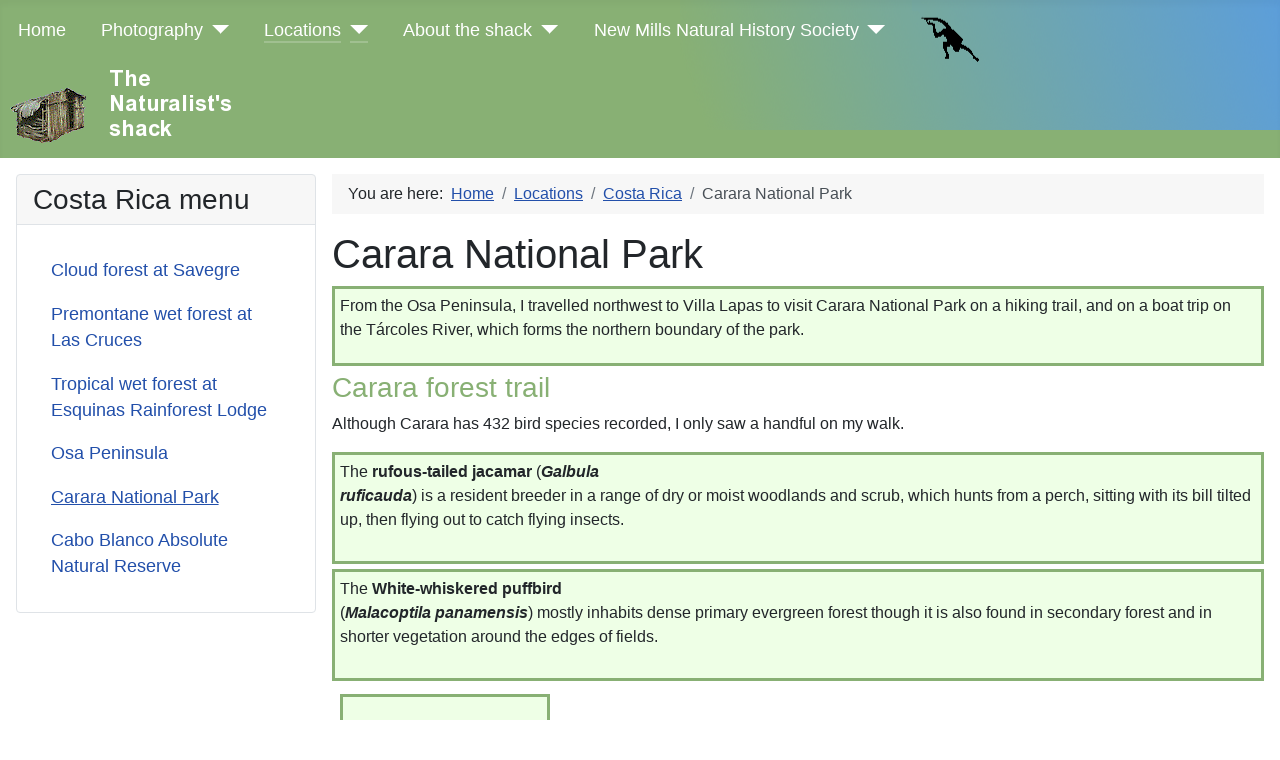

--- FILE ---
content_type: text/html; charset=utf-8
request_url: https://naturalists-shack.com/locations/costa-rica/carara-national-park.html
body_size: 112041
content:
<!DOCTYPE html>
<html lang="en-gb" dir="ltr">
<head>
    <meta charset="utf-8">
	<meta name="author" content="Barry Soames">
	<meta name="viewport" content="width=device-width, initial-scale=1">
	<meta name="description" content="The Naturalist's shack">
	<meta name="generator" content="Joomla! - Open Source Content Management">
	<title>Carara National Park - Naturalist's shack</title>
	<link href="/media/system/images/joomla-favicon.svg" rel="icon" type="image/svg+xml">
	<link href="/media/system/images/favicon.ico" rel="alternate icon" type="image/vnd.microsoft.icon">
	<link href="/media/system/images/joomla-favicon-pinned.svg" rel="mask-icon" color="#000">

    <link href="/media/system/css/joomla-fontawesome.min.css?9a354b5fc65f68c04663b6a3eadf3d2f" rel="lazy-stylesheet" /><noscript><link href="/media/system/css/joomla-fontawesome.min.css?9a354b5fc65f68c04663b6a3eadf3d2f" rel="stylesheet" /></noscript>
	<link href="/media/templates/site/cassiopeia/css/global/colors_standard.min.css?9a354b5fc65f68c04663b6a3eadf3d2f" rel="stylesheet" />
	<link href="/media/templates/site/cassiopeia/css/template.min.css?9a354b5fc65f68c04663b6a3eadf3d2f" rel="stylesheet" />
	<link href="/media/templates/site/cassiopeia/css/vendor/joomla-custom-elements/joomla-alert.min.css?0.2.0" rel="stylesheet" />
	<link href="/media/templates/site/cassiopeia/css/user.css?9a354b5fc65f68c04663b6a3eadf3d2f" rel="stylesheet" />
	<link href="/media/sigplus/css/sigplus.min.css?v=d787ad0389f43a08dae83bd6e00966e5" rel="stylesheet" />
	<link href="/media/sigplus/engines/boxplusx/css/boxplusx.min.css?v=035e25ce6546e42d4c95495456ee7325" rel="stylesheet" />
	<link href="/media/sigplus/engines/slideplus/css/slideplus.min.css?v=46921fd7fd6750ffa0d141ad2b28ec1c" rel="stylesheet" />
	<style>:root {
		--hue: 214;
		--template-bg-light: #f0f4fb;
		--template-text-dark: #495057;
		--template-text-light: #ffffff;
		--template-link-color: #2a69b8;
		--template-special-color: #001B4C;
		
	}</style>
	<style>#boxplusx_sigplus_1001 .boxplusx-dialog, #boxplusx_sigplus_1001 .boxplusx-detail {
background-color:rgba(255,255,255,0.8);
color:#000;
}
#boxplusx_sigplus_1001 .boxplusx-detail td {
border-color:#000;
}
#boxplusx_sigplus_1001 .boxplusx-navigation {
height:60px;
}
#boxplusx_sigplus_1001 .boxplusx-navitem {
width:60px;
}
#boxplusx_sigplus_1001 .boxplusx-dialog.boxplusx-animation {
transition-timing-function:cubic-bezier(0.445, 0.05, 0.55, 0.95);
}
</style>
	<style>#sigplus_1001 .slideplus-slot {
width:200px;
aspect-ratio:200 / 200;
}
#sigplus_1001 .slideplus-navigation.slideplus-top {
display:none;
}
#sigplus_1001 .slideplus-content {
justify-content:center;
align-items:center;
}
#sigplus_1001 .slideplus-stripe {
animation-duration:800ms;
}
</style>
	<style>#boxplusx_sigplus_1002 .boxplusx-dialog, #boxplusx_sigplus_1002 .boxplusx-detail {
background-color:rgba(255,255,255,0.8);
color:#000;
}
#boxplusx_sigplus_1002 .boxplusx-detail td {
border-color:#000;
}
#boxplusx_sigplus_1002 .boxplusx-navigation {
height:60px;
}
#boxplusx_sigplus_1002 .boxplusx-navitem {
width:60px;
}
#boxplusx_sigplus_1002 .boxplusx-dialog.boxplusx-animation {
transition-timing-function:cubic-bezier(0.445, 0.05, 0.55, 0.95);
}
</style>
	<style>#sigplus_1002 .slideplus-slot {
width:200px;
aspect-ratio:200 / 200;
}
#sigplus_1002 .slideplus-navigation.slideplus-top {
display:none;
}
#sigplus_1002 .slideplus-content {
justify-content:center;
align-items:center;
}
#sigplus_1002 .slideplus-stripe {
animation-duration:800ms;
}
</style>
	<style>#boxplusx_sigplus_1003 .boxplusx-dialog, #boxplusx_sigplus_1003 .boxplusx-detail {
background-color:rgba(255,255,255,0.8);
color:#000;
}
#boxplusx_sigplus_1003 .boxplusx-detail td {
border-color:#000;
}
#boxplusx_sigplus_1003 .boxplusx-navigation {
height:60px;
}
#boxplusx_sigplus_1003 .boxplusx-navitem {
width:60px;
}
#boxplusx_sigplus_1003 .boxplusx-dialog.boxplusx-animation {
transition-timing-function:cubic-bezier(0.445, 0.05, 0.55, 0.95);
}
</style>
	<style>#sigplus_1003 .slideplus-slot {
width:200px;
aspect-ratio:200 / 200;
}
#sigplus_1003 .slideplus-navigation.slideplus-top {
display:none;
}
#sigplus_1003 .slideplus-content {
justify-content:center;
align-items:center;
}
#sigplus_1003 .slideplus-stripe {
animation-duration:800ms;
}
</style>
	<style>#boxplusx_sigplus_1004 .boxplusx-dialog, #boxplusx_sigplus_1004 .boxplusx-detail {
background-color:rgba(255,255,255,0.8);
color:#000;
}
#boxplusx_sigplus_1004 .boxplusx-detail td {
border-color:#000;
}
#boxplusx_sigplus_1004 .boxplusx-navigation {
height:60px;
}
#boxplusx_sigplus_1004 .boxplusx-navitem {
width:60px;
}
#boxplusx_sigplus_1004 .boxplusx-dialog.boxplusx-animation {
transition-timing-function:cubic-bezier(0.445, 0.05, 0.55, 0.95);
}
</style>
	<style>#sigplus_1004 .slideplus-slot {
width:200px;
aspect-ratio:200 / 200;
}
#sigplus_1004 .slideplus-navigation.slideplus-top {
display:none;
}
#sigplus_1004 .slideplus-content {
justify-content:center;
align-items:center;
}
#sigplus_1004 .slideplus-stripe {
animation-duration:800ms;
}
</style>
	<style>#boxplusx_sigplus_1005 .boxplusx-dialog, #boxplusx_sigplus_1005 .boxplusx-detail {
background-color:rgba(255,255,255,0.8);
color:#000;
}
#boxplusx_sigplus_1005 .boxplusx-detail td {
border-color:#000;
}
#boxplusx_sigplus_1005 .boxplusx-navigation {
height:60px;
}
#boxplusx_sigplus_1005 .boxplusx-navitem {
width:60px;
}
#boxplusx_sigplus_1005 .boxplusx-dialog.boxplusx-animation {
transition-timing-function:cubic-bezier(0.445, 0.05, 0.55, 0.95);
}
</style>
	<style>#sigplus_1005 .slideplus-slot {
width:200px;
aspect-ratio:200 / 200;
}
#sigplus_1005 .slideplus-navigation.slideplus-top {
display:none;
}
#sigplus_1005 .slideplus-content {
justify-content:center;
align-items:center;
}
#sigplus_1005 .slideplus-stripe {
animation-duration:800ms;
}
</style>
	<style>#boxplusx_sigplus_1006 .boxplusx-dialog, #boxplusx_sigplus_1006 .boxplusx-detail {
background-color:rgba(255,255,255,0.8);
color:#000;
}
#boxplusx_sigplus_1006 .boxplusx-detail td {
border-color:#000;
}
#boxplusx_sigplus_1006 .boxplusx-navigation {
height:60px;
}
#boxplusx_sigplus_1006 .boxplusx-navitem {
width:60px;
}
#boxplusx_sigplus_1006 .boxplusx-dialog.boxplusx-animation {
transition-timing-function:cubic-bezier(0.445, 0.05, 0.55, 0.95);
}
</style>
	<style>#sigplus_1006 .slideplus-slot {
width:200px;
aspect-ratio:200 / 200;
}
#sigplus_1006 .slideplus-navigation.slideplus-top {
display:none;
}
#sigplus_1006 .slideplus-content {
justify-content:center;
align-items:center;
}
#sigplus_1006 .slideplus-stripe {
animation-duration:800ms;
}
</style>
	<style>#boxplusx_sigplus_1007 .boxplusx-dialog, #boxplusx_sigplus_1007 .boxplusx-detail {
background-color:rgba(255,255,255,0.8);
color:#000;
}
#boxplusx_sigplus_1007 .boxplusx-detail td {
border-color:#000;
}
#boxplusx_sigplus_1007 .boxplusx-navigation {
height:60px;
}
#boxplusx_sigplus_1007 .boxplusx-navitem {
width:60px;
}
#boxplusx_sigplus_1007 .boxplusx-dialog.boxplusx-animation {
transition-timing-function:cubic-bezier(0.445, 0.05, 0.55, 0.95);
}
</style>
	<style>#sigplus_1007 .slideplus-slot {
width:200px;
aspect-ratio:200 / 200;
}
#sigplus_1007 .slideplus-navigation.slideplus-top {
display:none;
}
#sigplus_1007 .slideplus-content {
justify-content:center;
align-items:center;
}
#sigplus_1007 .slideplus-stripe {
animation-duration:800ms;
}
</style>
	<style>#boxplusx_sigplus_1008 .boxplusx-dialog, #boxplusx_sigplus_1008 .boxplusx-detail {
background-color:rgba(255,255,255,0.8);
color:#000;
}
#boxplusx_sigplus_1008 .boxplusx-detail td {
border-color:#000;
}
#boxplusx_sigplus_1008 .boxplusx-navigation {
height:60px;
}
#boxplusx_sigplus_1008 .boxplusx-navitem {
width:60px;
}
#boxplusx_sigplus_1008 .boxplusx-dialog.boxplusx-animation {
transition-timing-function:cubic-bezier(0.445, 0.05, 0.55, 0.95);
}
</style>
	<style>#sigplus_1008 .slideplus-slot {
width:200px;
aspect-ratio:200 / 200;
}
#sigplus_1008 .slideplus-navigation.slideplus-top {
display:none;
}
#sigplus_1008 .slideplus-content {
justify-content:center;
align-items:center;
}
#sigplus_1008 .slideplus-stripe {
animation-duration:800ms;
}
</style>
	<style>#boxplusx_sigplus_1009 .boxplusx-dialog, #boxplusx_sigplus_1009 .boxplusx-detail {
background-color:rgba(255,255,255,0.8);
color:#000;
}
#boxplusx_sigplus_1009 .boxplusx-detail td {
border-color:#000;
}
#boxplusx_sigplus_1009 .boxplusx-navigation {
height:60px;
}
#boxplusx_sigplus_1009 .boxplusx-navitem {
width:60px;
}
#boxplusx_sigplus_1009 .boxplusx-dialog.boxplusx-animation {
transition-timing-function:cubic-bezier(0.445, 0.05, 0.55, 0.95);
}
</style>
	<style>#sigplus_1009 .slideplus-slot {
width:200px;
aspect-ratio:200 / 200;
}
#sigplus_1009 .slideplus-navigation.slideplus-top {
display:none;
}
#sigplus_1009 .slideplus-content {
justify-content:center;
align-items:center;
}
#sigplus_1009 .slideplus-stripe {
animation-duration:800ms;
}
</style>
	<style>#boxplusx_sigplus_1010 .boxplusx-dialog, #boxplusx_sigplus_1010 .boxplusx-detail {
background-color:rgba(255,255,255,0.8);
color:#000;
}
#boxplusx_sigplus_1010 .boxplusx-detail td {
border-color:#000;
}
#boxplusx_sigplus_1010 .boxplusx-navigation {
height:60px;
}
#boxplusx_sigplus_1010 .boxplusx-navitem {
width:60px;
}
#boxplusx_sigplus_1010 .boxplusx-dialog.boxplusx-animation {
transition-timing-function:cubic-bezier(0.445, 0.05, 0.55, 0.95);
}
</style>
	<style>#sigplus_1010 .slideplus-slot {
width:200px;
aspect-ratio:200 / 200;
}
#sigplus_1010 .slideplus-navigation.slideplus-top {
display:none;
}
#sigplus_1010 .slideplus-content {
justify-content:center;
align-items:center;
}
#sigplus_1010 .slideplus-stripe {
animation-duration:800ms;
}
</style>
	<style>#boxplusx_sigplus_1011 .boxplusx-dialog, #boxplusx_sigplus_1011 .boxplusx-detail {
background-color:rgba(255,255,255,0.8);
color:#000;
}
#boxplusx_sigplus_1011 .boxplusx-detail td {
border-color:#000;
}
#boxplusx_sigplus_1011 .boxplusx-navigation {
height:60px;
}
#boxplusx_sigplus_1011 .boxplusx-navitem {
width:60px;
}
#boxplusx_sigplus_1011 .boxplusx-dialog.boxplusx-animation {
transition-timing-function:cubic-bezier(0.445, 0.05, 0.55, 0.95);
}
</style>
	<style>#sigplus_1011 .slideplus-slot {
width:200px;
aspect-ratio:200 / 200;
}
#sigplus_1011 .slideplus-navigation.slideplus-top {
display:none;
}
#sigplus_1011 .slideplus-content {
justify-content:center;
align-items:center;
}
#sigplus_1011 .slideplus-stripe {
animation-duration:800ms;
}
</style>
	<style>#boxplusx_sigplus_1012 .boxplusx-dialog, #boxplusx_sigplus_1012 .boxplusx-detail {
background-color:rgba(255,255,255,0.8);
color:#000;
}
#boxplusx_sigplus_1012 .boxplusx-detail td {
border-color:#000;
}
#boxplusx_sigplus_1012 .boxplusx-navigation {
height:60px;
}
#boxplusx_sigplus_1012 .boxplusx-navitem {
width:60px;
}
#boxplusx_sigplus_1012 .boxplusx-dialog.boxplusx-animation {
transition-timing-function:cubic-bezier(0.445, 0.05, 0.55, 0.95);
}
</style>
	<style>#sigplus_1012 .slideplus-slot {
width:200px;
aspect-ratio:200 / 200;
}
#sigplus_1012 .slideplus-navigation.slideplus-top {
display:none;
}
#sigplus_1012 .slideplus-content {
justify-content:center;
align-items:center;
}
#sigplus_1012 .slideplus-stripe {
animation-duration:800ms;
}
</style>
	<style>#boxplusx_sigplus_1013 .boxplusx-dialog, #boxplusx_sigplus_1013 .boxplusx-detail {
background-color:rgba(255,255,255,0.8);
color:#000;
}
#boxplusx_sigplus_1013 .boxplusx-detail td {
border-color:#000;
}
#boxplusx_sigplus_1013 .boxplusx-navigation {
height:60px;
}
#boxplusx_sigplus_1013 .boxplusx-navitem {
width:60px;
}
#boxplusx_sigplus_1013 .boxplusx-dialog.boxplusx-animation {
transition-timing-function:cubic-bezier(0.445, 0.05, 0.55, 0.95);
}
</style>
	<style>#sigplus_1013 .slideplus-slot {
width:200px;
aspect-ratio:200 / 200;
}
#sigplus_1013 .slideplus-navigation.slideplus-top {
display:none;
}
#sigplus_1013 .slideplus-content {
justify-content:center;
align-items:center;
}
#sigplus_1013 .slideplus-stripe {
animation-duration:800ms;
}
</style>
	<style>#boxplusx_sigplus_1014 .boxplusx-dialog, #boxplusx_sigplus_1014 .boxplusx-detail {
background-color:rgba(255,255,255,0.8);
color:#000;
}
#boxplusx_sigplus_1014 .boxplusx-detail td {
border-color:#000;
}
#boxplusx_sigplus_1014 .boxplusx-navigation {
height:60px;
}
#boxplusx_sigplus_1014 .boxplusx-navitem {
width:60px;
}
#boxplusx_sigplus_1014 .boxplusx-dialog.boxplusx-animation {
transition-timing-function:cubic-bezier(0.445, 0.05, 0.55, 0.95);
}
</style>
	<style>#sigplus_1014 .slideplus-slot {
width:200px;
aspect-ratio:200 / 200;
}
#sigplus_1014 .slideplus-navigation.slideplus-top {
display:none;
}
#sigplus_1014 .slideplus-content {
justify-content:center;
align-items:center;
}
#sigplus_1014 .slideplus-stripe {
animation-duration:800ms;
}
</style>
	<style>#boxplusx_sigplus_1015 .boxplusx-dialog, #boxplusx_sigplus_1015 .boxplusx-detail {
background-color:rgba(255,255,255,0.8);
color:#000;
}
#boxplusx_sigplus_1015 .boxplusx-detail td {
border-color:#000;
}
#boxplusx_sigplus_1015 .boxplusx-navigation {
height:60px;
}
#boxplusx_sigplus_1015 .boxplusx-navitem {
width:60px;
}
#boxplusx_sigplus_1015 .boxplusx-dialog.boxplusx-animation {
transition-timing-function:cubic-bezier(0.445, 0.05, 0.55, 0.95);
}
</style>
	<style>#sigplus_1015 .slideplus-slot {
width:200px;
aspect-ratio:200 / 200;
}
#sigplus_1015 .slideplus-navigation.slideplus-top {
display:none;
}
#sigplus_1015 .slideplus-content {
justify-content:center;
align-items:center;
}
#sigplus_1015 .slideplus-stripe {
animation-duration:800ms;
}
</style>
	<style>#boxplusx_sigplus_1016 .boxplusx-dialog, #boxplusx_sigplus_1016 .boxplusx-detail {
background-color:rgba(255,255,255,0.8);
color:#000;
}
#boxplusx_sigplus_1016 .boxplusx-detail td {
border-color:#000;
}
#boxplusx_sigplus_1016 .boxplusx-navigation {
height:60px;
}
#boxplusx_sigplus_1016 .boxplusx-navitem {
width:60px;
}
#boxplusx_sigplus_1016 .boxplusx-dialog.boxplusx-animation {
transition-timing-function:cubic-bezier(0.445, 0.05, 0.55, 0.95);
}
</style>
	<style>#sigplus_1016 .slideplus-slot {
width:200px;
aspect-ratio:200 / 200;
}
#sigplus_1016 .slideplus-navigation.slideplus-top {
display:none;
}
#sigplus_1016 .slideplus-content {
justify-content:center;
align-items:center;
}
#sigplus_1016 .slideplus-stripe {
animation-duration:800ms;
}
</style>
	<style>#boxplusx_sigplus_1017 .boxplusx-dialog, #boxplusx_sigplus_1017 .boxplusx-detail {
background-color:rgba(255,255,255,0.8);
color:#000;
}
#boxplusx_sigplus_1017 .boxplusx-detail td {
border-color:#000;
}
#boxplusx_sigplus_1017 .boxplusx-navigation {
height:60px;
}
#boxplusx_sigplus_1017 .boxplusx-navitem {
width:60px;
}
#boxplusx_sigplus_1017 .boxplusx-dialog.boxplusx-animation {
transition-timing-function:cubic-bezier(0.445, 0.05, 0.55, 0.95);
}
</style>
	<style>#sigplus_1017 .slideplus-slot {
width:200px;
aspect-ratio:200 / 200;
}
#sigplus_1017 .slideplus-navigation.slideplus-top {
display:none;
}
#sigplus_1017 .slideplus-content {
justify-content:center;
align-items:center;
}
#sigplus_1017 .slideplus-stripe {
animation-duration:800ms;
}
</style>
	<style>#boxplusx_sigplus_1018 .boxplusx-dialog, #boxplusx_sigplus_1018 .boxplusx-detail {
background-color:rgba(255,255,255,0.8);
color:#000;
}
#boxplusx_sigplus_1018 .boxplusx-detail td {
border-color:#000;
}
#boxplusx_sigplus_1018 .boxplusx-navigation {
height:60px;
}
#boxplusx_sigplus_1018 .boxplusx-navitem {
width:60px;
}
#boxplusx_sigplus_1018 .boxplusx-dialog.boxplusx-animation {
transition-timing-function:cubic-bezier(0.445, 0.05, 0.55, 0.95);
}
</style>
	<style>#sigplus_1018 .slideplus-slot {
width:200px;
aspect-ratio:200 / 200;
}
#sigplus_1018 .slideplus-navigation.slideplus-top {
display:none;
}
#sigplus_1018 .slideplus-content {
justify-content:center;
align-items:center;
}
#sigplus_1018 .slideplus-stripe {
animation-duration:800ms;
}
</style>
	<style>#boxplusx_sigplus_1019 .boxplusx-dialog, #boxplusx_sigplus_1019 .boxplusx-detail {
background-color:rgba(255,255,255,0.8);
color:#000;
}
#boxplusx_sigplus_1019 .boxplusx-detail td {
border-color:#000;
}
#boxplusx_sigplus_1019 .boxplusx-navigation {
height:60px;
}
#boxplusx_sigplus_1019 .boxplusx-navitem {
width:60px;
}
#boxplusx_sigplus_1019 .boxplusx-dialog.boxplusx-animation {
transition-timing-function:cubic-bezier(0.445, 0.05, 0.55, 0.95);
}
</style>
	<style>#sigplus_1019 .slideplus-slot {
width:200px;
aspect-ratio:200 / 200;
}
#sigplus_1019 .slideplus-navigation.slideplus-top {
display:none;
}
#sigplus_1019 .slideplus-content {
justify-content:center;
align-items:center;
}
#sigplus_1019 .slideplus-stripe {
animation-duration:800ms;
}
</style>
	<style>#boxplusx_sigplus_1020 .boxplusx-dialog, #boxplusx_sigplus_1020 .boxplusx-detail {
background-color:rgba(255,255,255,0.8);
color:#000;
}
#boxplusx_sigplus_1020 .boxplusx-detail td {
border-color:#000;
}
#boxplusx_sigplus_1020 .boxplusx-navigation {
height:60px;
}
#boxplusx_sigplus_1020 .boxplusx-navitem {
width:60px;
}
#boxplusx_sigplus_1020 .boxplusx-dialog.boxplusx-animation {
transition-timing-function:cubic-bezier(0.445, 0.05, 0.55, 0.95);
}
</style>
	<style>#sigplus_1020 .slideplus-slot {
width:200px;
aspect-ratio:200 / 200;
}
#sigplus_1020 .slideplus-navigation.slideplus-top {
display:none;
}
#sigplus_1020 .slideplus-content {
justify-content:center;
align-items:center;
}
#sigplus_1020 .slideplus-stripe {
animation-duration:800ms;
}
</style>
	<style>#boxplusx_sigplus_1021 .boxplusx-dialog, #boxplusx_sigplus_1021 .boxplusx-detail {
background-color:rgba(255,255,255,0.8);
color:#000;
}
#boxplusx_sigplus_1021 .boxplusx-detail td {
border-color:#000;
}
#boxplusx_sigplus_1021 .boxplusx-navigation {
height:60px;
}
#boxplusx_sigplus_1021 .boxplusx-navitem {
width:60px;
}
#boxplusx_sigplus_1021 .boxplusx-dialog.boxplusx-animation {
transition-timing-function:cubic-bezier(0.445, 0.05, 0.55, 0.95);
}
</style>
	<style>#sigplus_1021 .slideplus-slot {
width:200px;
aspect-ratio:200 / 200;
}
#sigplus_1021 .slideplus-navigation.slideplus-top {
display:none;
}
#sigplus_1021 .slideplus-content {
justify-content:center;
align-items:center;
}
#sigplus_1021 .slideplus-stripe {
animation-duration:800ms;
}
</style>
	<style>#boxplusx_sigplus_1022 .boxplusx-dialog, #boxplusx_sigplus_1022 .boxplusx-detail {
background-color:rgba(255,255,255,0.8);
color:#000;
}
#boxplusx_sigplus_1022 .boxplusx-detail td {
border-color:#000;
}
#boxplusx_sigplus_1022 .boxplusx-navigation {
height:60px;
}
#boxplusx_sigplus_1022 .boxplusx-navitem {
width:60px;
}
#boxplusx_sigplus_1022 .boxplusx-dialog.boxplusx-animation {
transition-timing-function:cubic-bezier(0.445, 0.05, 0.55, 0.95);
}
</style>
	<style>#sigplus_1022 .slideplus-slot {
width:200px;
aspect-ratio:200 / 200;
}
#sigplus_1022 .slideplus-navigation.slideplus-top {
display:none;
}
#sigplus_1022 .slideplus-content {
justify-content:center;
align-items:center;
}
#sigplus_1022 .slideplus-stripe {
animation-duration:800ms;
}
</style>
	<style>#boxplusx_sigplus_1023 .boxplusx-dialog, #boxplusx_sigplus_1023 .boxplusx-detail {
background-color:rgba(255,255,255,0.8);
color:#000;
}
#boxplusx_sigplus_1023 .boxplusx-detail td {
border-color:#000;
}
#boxplusx_sigplus_1023 .boxplusx-navigation {
height:60px;
}
#boxplusx_sigplus_1023 .boxplusx-navitem {
width:60px;
}
#boxplusx_sigplus_1023 .boxplusx-dialog.boxplusx-animation {
transition-timing-function:cubic-bezier(0.445, 0.05, 0.55, 0.95);
}
</style>
	<style>#sigplus_1023 .slideplus-slot {
width:200px;
aspect-ratio:200 / 200;
}
#sigplus_1023 .slideplus-navigation.slideplus-top {
display:none;
}
#sigplus_1023 .slideplus-content {
justify-content:center;
align-items:center;
}
#sigplus_1023 .slideplus-stripe {
animation-duration:800ms;
}
</style>
	<style>#boxplusx_sigplus_1024 .boxplusx-dialog, #boxplusx_sigplus_1024 .boxplusx-detail {
background-color:rgba(255,255,255,0.8);
color:#000;
}
#boxplusx_sigplus_1024 .boxplusx-detail td {
border-color:#000;
}
#boxplusx_sigplus_1024 .boxplusx-navigation {
height:60px;
}
#boxplusx_sigplus_1024 .boxplusx-navitem {
width:60px;
}
#boxplusx_sigplus_1024 .boxplusx-dialog.boxplusx-animation {
transition-timing-function:cubic-bezier(0.445, 0.05, 0.55, 0.95);
}
</style>
	<style>#sigplus_1024 .slideplus-slot {
width:200px;
aspect-ratio:200 / 200;
}
#sigplus_1024 .slideplus-navigation.slideplus-top {
display:none;
}
#sigplus_1024 .slideplus-content {
justify-content:center;
align-items:center;
}
#sigplus_1024 .slideplus-stripe {
animation-duration:800ms;
}
</style>
	<style>#boxplusx_sigplus_1025 .boxplusx-dialog, #boxplusx_sigplus_1025 .boxplusx-detail {
background-color:rgba(255,255,255,0.8);
color:#000;
}
#boxplusx_sigplus_1025 .boxplusx-detail td {
border-color:#000;
}
#boxplusx_sigplus_1025 .boxplusx-navigation {
height:60px;
}
#boxplusx_sigplus_1025 .boxplusx-navitem {
width:60px;
}
#boxplusx_sigplus_1025 .boxplusx-dialog.boxplusx-animation {
transition-timing-function:cubic-bezier(0.445, 0.05, 0.55, 0.95);
}
</style>
	<style>#sigplus_1025 .slideplus-slot {
width:200px;
aspect-ratio:200 / 200;
}
#sigplus_1025 .slideplus-navigation.slideplus-top {
display:none;
}
#sigplus_1025 .slideplus-content {
justify-content:center;
align-items:center;
}
#sigplus_1025 .slideplus-stripe {
animation-duration:800ms;
}
</style>
	<style>#boxplusx_sigplus_1026 .boxplusx-dialog, #boxplusx_sigplus_1026 .boxplusx-detail {
background-color:rgba(255,255,255,0.8);
color:#000;
}
#boxplusx_sigplus_1026 .boxplusx-detail td {
border-color:#000;
}
#boxplusx_sigplus_1026 .boxplusx-navigation {
height:60px;
}
#boxplusx_sigplus_1026 .boxplusx-navitem {
width:60px;
}
#boxplusx_sigplus_1026 .boxplusx-dialog.boxplusx-animation {
transition-timing-function:cubic-bezier(0.445, 0.05, 0.55, 0.95);
}
</style>
	<style>#sigplus_1026 .slideplus-slot {
width:200px;
aspect-ratio:200 / 200;
}
#sigplus_1026 .slideplus-navigation.slideplus-top {
display:none;
}
#sigplus_1026 .slideplus-content {
justify-content:center;
align-items:center;
}
#sigplus_1026 .slideplus-stripe {
animation-duration:800ms;
}
</style>

    <script src="/media/vendor/metismenujs/js/metismenujs.min.js?1.4.0" defer></script>
	<script src="/media/templates/site/cassiopeia/js/mod_menu/menu-metismenu.min.js?9a354b5fc65f68c04663b6a3eadf3d2f" defer></script>
	<script src="/media/mod_menu/js/menu-es5.min.js?9a354b5fc65f68c04663b6a3eadf3d2f" nomodule defer></script>
	<script src="/media/vendor/jquery/js/jquery.min.js?3.6.3"></script>
	<script src="/media/legacy/js/jquery-noconflict.min.js?04499b98c0305b16b373dff09fe79d1290976288"></script>
	<script type="application/json" class="joomla-script-options new">{"joomla.jtext":{"ERROR":"Error","MESSAGE":"Message","NOTICE":"Notice","WARNING":"Warning","JCLOSE":"Close","JOK":"OK","JOPEN":"Open"},"system.paths":{"root":"","rootFull":"https:\/\/naturalists-shack.com\/","base":"","baseFull":"https:\/\/naturalists-shack.com\/"},"csrf.token":"e17711c69ae80be53be81ad3568638cd"}</script>
	<script src="/media/system/js/core.min.js?576eb51da909dcf692c98643faa6fc89629ead18"></script>
	<script src="/media/templates/site/cassiopeia/js/template.min.js?9a354b5fc65f68c04663b6a3eadf3d2f" defer></script>
	<script src="/media/vendor/bootstrap/js/bootstrap-es5.min.js?5.2.3" nomodule defer></script>
	<script src="/media/system/js/messages-es5.min.js?44e3f60beada646706be6569e75b36f7cf293bf9" nomodule defer></script>
	<script src="/media/vendor/bootstrap/js/collapse.min.js?5.2.3" type="module"></script>
	<script src="/media/system/js/messages.min.js?7425e8d1cb9e4f061d5e30271d6d99b085344117" type="module"></script>
	<script src="/media/sigplus/js/initialization.min.js?v=ff9209edd7aaded4585815a2ef79c266" defer></script>
	<script src="/media/sigplus/engines/boxplusx/js/boxplusx.min.js?v=90aef7691cedfcbdd5536f3de3b99f2d" defer></script>
	<script src="/media/sigplus/engines/boxplusx/js/exif.min.js?v=384b56d3b198d95c1cf41d25d919c748" defer></script>
	<script src="/media/sigplus/engines/slideplus/js/slideplus.min.js?v=dac28dfe81e6eabcf76d9a175695b884" defer></script>
	<script type="application/ld+json">{"@context":"https:\/\/schema.org","@type":"BreadcrumbList","itemListElement":[{"@type":"ListItem","position":1,"item":{"@id":"https:\/\/naturalists-shack.com\/","name":"Home"}},{"@type":"ListItem","position":2,"item":{"@id":"https:\/\/naturalists-shack.com\/locations.html","name":"Locations"}},{"@type":"ListItem","position":3,"item":{"@id":"https:\/\/naturalists-shack.com\/locations\/costa-rica.html","name":"Costa Rica"}},{"@type":"ListItem","position":4,"item":{"@id":"https:\/\/naturalists-shack.com\/locations\/costa-rica\/carara-national-park.html","name":"Carara National Park"}}]}</script>
	<script>document.addEventListener("DOMContentLoaded", function () {
__sigplusInitialize("sigplus_1001");
__sigplusCaption("sigplus_1001", null, "{$text} ({$current}\/{$total})");
window.sigplus=window.sigplus||{};window.sigplus.lightbox=window.sigplus.lightbox||{};window.sigplus.lightbox["#sigplus_1001 a.sigplus-image"]=(new BoxPlusXDialog({"id":"boxplusx_sigplus_1001","slideshow":0,"autostart":false,"loop":true,"navigation":"bottom","protection":false,"metadata":true,"dir":"ltr"})).bind(document.querySelectorAll("#sigplus_1001 a.sigplus-image"));
new SlidePlusSlider(document.querySelector("#sigplus_1001 ul"), {"rows":1,"cols":3,"loop":true,"orientation":"horizontal","step":"single","links":true,"delay":0,"timing":"sine","captions":"bottom","protection":false,"dir":"ltr"}, function (el) { return el.querySelector('.sigplus-image').getAttribute('data-title') || el.querySelector('.sigplus-image img').alt; });
}, false);</script>
	<script>document.addEventListener("DOMContentLoaded", function () {
__sigplusInitialize("sigplus_1002");
__sigplusCaption("sigplus_1002", null, "{$text} ({$current}\/{$total})");
window.sigplus=window.sigplus||{};window.sigplus.lightbox=window.sigplus.lightbox||{};window.sigplus.lightbox["#sigplus_1002 a.sigplus-image"]=(new BoxPlusXDialog({"id":"boxplusx_sigplus_1002","slideshow":0,"autostart":false,"loop":true,"navigation":"bottom","protection":false,"metadata":true,"dir":"ltr"})).bind(document.querySelectorAll("#sigplus_1002 a.sigplus-image"));
new SlidePlusSlider(document.querySelector("#sigplus_1002 ul"), {"rows":1,"cols":3,"loop":true,"orientation":"horizontal","step":"single","links":true,"delay":0,"timing":"sine","captions":"bottom","protection":false,"dir":"ltr"}, function (el) { return el.querySelector('.sigplus-image').getAttribute('data-title') || el.querySelector('.sigplus-image img').alt; });
}, false);</script>
	<script>document.addEventListener("DOMContentLoaded", function () {
__sigplusInitialize("sigplus_1003");
__sigplusCaption("sigplus_1003", null, "{$text} ({$current}\/{$total})");
window.sigplus=window.sigplus||{};window.sigplus.lightbox=window.sigplus.lightbox||{};window.sigplus.lightbox["#sigplus_1003 a.sigplus-image"]=(new BoxPlusXDialog({"id":"boxplusx_sigplus_1003","slideshow":0,"autostart":false,"loop":true,"navigation":"bottom","protection":false,"metadata":true,"dir":"ltr"})).bind(document.querySelectorAll("#sigplus_1003 a.sigplus-image"));
new SlidePlusSlider(document.querySelector("#sigplus_1003 ul"), {"rows":1,"cols":1,"loop":true,"orientation":"horizontal","step":"single","links":true,"delay":0,"timing":"sine","captions":"bottom","protection":false,"dir":"ltr"}, function (el) { return el.querySelector('.sigplus-image').getAttribute('data-title') || el.querySelector('.sigplus-image img').alt; });
}, false);</script>
	<script>document.addEventListener("DOMContentLoaded", function () {
__sigplusInitialize("sigplus_1004");
__sigplusCaption("sigplus_1004", null, "{$text} ({$current}\/{$total})");
window.sigplus=window.sigplus||{};window.sigplus.lightbox=window.sigplus.lightbox||{};window.sigplus.lightbox["#sigplus_1004 a.sigplus-image"]=(new BoxPlusXDialog({"id":"boxplusx_sigplus_1004","slideshow":0,"autostart":false,"loop":true,"navigation":"bottom","protection":false,"metadata":true,"dir":"ltr"})).bind(document.querySelectorAll("#sigplus_1004 a.sigplus-image"));
new SlidePlusSlider(document.querySelector("#sigplus_1004 ul"), {"rows":1,"cols":3,"loop":true,"orientation":"horizontal","step":"single","links":true,"delay":0,"timing":"sine","captions":"bottom","protection":false,"dir":"ltr"}, function (el) { return el.querySelector('.sigplus-image').getAttribute('data-title') || el.querySelector('.sigplus-image img').alt; });
}, false);</script>
	<script>document.addEventListener("DOMContentLoaded", function () {
__sigplusInitialize("sigplus_1005");
__sigplusCaption("sigplus_1005", null, "{$text} ({$current}\/{$total})");
window.sigplus=window.sigplus||{};window.sigplus.lightbox=window.sigplus.lightbox||{};window.sigplus.lightbox["#sigplus_1005 a.sigplus-image"]=(new BoxPlusXDialog({"id":"boxplusx_sigplus_1005","slideshow":0,"autostart":false,"loop":true,"navigation":"bottom","protection":false,"metadata":true,"dir":"ltr"})).bind(document.querySelectorAll("#sigplus_1005 a.sigplus-image"));
new SlidePlusSlider(document.querySelector("#sigplus_1005 ul"), {"rows":1,"cols":2,"loop":true,"orientation":"horizontal","step":"single","links":true,"delay":0,"timing":"sine","captions":"bottom","protection":false,"dir":"ltr"}, function (el) { return el.querySelector('.sigplus-image').getAttribute('data-title') || el.querySelector('.sigplus-image img').alt; });
}, false);</script>
	<script>document.addEventListener("DOMContentLoaded", function () {
__sigplusInitialize("sigplus_1006");
__sigplusCaption("sigplus_1006", null, "{$text} ({$current}\/{$total})");
window.sigplus=window.sigplus||{};window.sigplus.lightbox=window.sigplus.lightbox||{};window.sigplus.lightbox["#sigplus_1006 a.sigplus-image"]=(new BoxPlusXDialog({"id":"boxplusx_sigplus_1006","slideshow":0,"autostart":false,"loop":true,"navigation":"bottom","protection":false,"metadata":true,"dir":"ltr"})).bind(document.querySelectorAll("#sigplus_1006 a.sigplus-image"));
new SlidePlusSlider(document.querySelector("#sigplus_1006 ul"), {"rows":1,"cols":3,"loop":true,"orientation":"horizontal","step":"single","links":true,"delay":0,"timing":"sine","captions":"bottom","protection":false,"dir":"ltr"}, function (el) { return el.querySelector('.sigplus-image').getAttribute('data-title') || el.querySelector('.sigplus-image img').alt; });
}, false);</script>
	<script>document.addEventListener("DOMContentLoaded", function () {
__sigplusInitialize("sigplus_1007");
__sigplusCaption("sigplus_1007", null, "{$text} ({$current}\/{$total})");
window.sigplus=window.sigplus||{};window.sigplus.lightbox=window.sigplus.lightbox||{};window.sigplus.lightbox["#sigplus_1007 a.sigplus-image"]=(new BoxPlusXDialog({"id":"boxplusx_sigplus_1007","slideshow":0,"autostart":false,"loop":true,"navigation":"bottom","protection":false,"metadata":true,"dir":"ltr"})).bind(document.querySelectorAll("#sigplus_1007 a.sigplus-image"));
new SlidePlusSlider(document.querySelector("#sigplus_1007 ul"), {"rows":1,"cols":1,"loop":true,"orientation":"horizontal","step":"single","links":true,"delay":0,"timing":"sine","captions":"bottom","protection":false,"dir":"ltr"}, function (el) { return el.querySelector('.sigplus-image').getAttribute('data-title') || el.querySelector('.sigplus-image img').alt; });
}, false);</script>
	<script>document.addEventListener("DOMContentLoaded", function () {
__sigplusInitialize("sigplus_1008");
__sigplusCaption("sigplus_1008", null, "{$text} ({$current}\/{$total})");
window.sigplus=window.sigplus||{};window.sigplus.lightbox=window.sigplus.lightbox||{};window.sigplus.lightbox["#sigplus_1008 a.sigplus-image"]=(new BoxPlusXDialog({"id":"boxplusx_sigplus_1008","slideshow":0,"autostart":false,"loop":true,"navigation":"bottom","protection":false,"metadata":true,"dir":"ltr"})).bind(document.querySelectorAll("#sigplus_1008 a.sigplus-image"));
new SlidePlusSlider(document.querySelector("#sigplus_1008 ul"), {"rows":1,"cols":1,"loop":true,"orientation":"horizontal","step":"single","links":true,"delay":0,"timing":"sine","captions":"bottom","protection":false,"dir":"ltr"}, function (el) { return el.querySelector('.sigplus-image').getAttribute('data-title') || el.querySelector('.sigplus-image img').alt; });
}, false);</script>
	<script>document.addEventListener("DOMContentLoaded", function () {
__sigplusInitialize("sigplus_1009");
__sigplusCaption("sigplus_1009", null, "{$text} ({$current}\/{$total})");
window.sigplus=window.sigplus||{};window.sigplus.lightbox=window.sigplus.lightbox||{};window.sigplus.lightbox["#sigplus_1009 a.sigplus-image"]=(new BoxPlusXDialog({"id":"boxplusx_sigplus_1009","slideshow":0,"autostart":false,"loop":true,"navigation":"bottom","protection":false,"metadata":true,"dir":"ltr"})).bind(document.querySelectorAll("#sigplus_1009 a.sigplus-image"));
new SlidePlusSlider(document.querySelector("#sigplus_1009 ul"), {"rows":1,"cols":1,"loop":true,"orientation":"horizontal","step":"single","links":true,"delay":0,"timing":"sine","captions":"bottom","protection":false,"dir":"ltr"}, function (el) { return el.querySelector('.sigplus-image').getAttribute('data-title') || el.querySelector('.sigplus-image img').alt; });
}, false);</script>
	<script>document.addEventListener("DOMContentLoaded", function () {
__sigplusInitialize("sigplus_1010");
__sigplusCaption("sigplus_1010", null, "{$text} ({$current}\/{$total})");
window.sigplus=window.sigplus||{};window.sigplus.lightbox=window.sigplus.lightbox||{};window.sigplus.lightbox["#sigplus_1010 a.sigplus-image"]=(new BoxPlusXDialog({"id":"boxplusx_sigplus_1010","slideshow":0,"autostart":false,"loop":true,"navigation":"bottom","protection":false,"metadata":true,"dir":"ltr"})).bind(document.querySelectorAll("#sigplus_1010 a.sigplus-image"));
new SlidePlusSlider(document.querySelector("#sigplus_1010 ul"), {"rows":1,"cols":2,"loop":true,"orientation":"horizontal","step":"single","links":true,"delay":0,"timing":"sine","captions":"bottom","protection":false,"dir":"ltr"}, function (el) { return el.querySelector('.sigplus-image').getAttribute('data-title') || el.querySelector('.sigplus-image img').alt; });
}, false);</script>
	<script>document.addEventListener("DOMContentLoaded", function () {
__sigplusInitialize("sigplus_1011");
__sigplusCaption("sigplus_1011", null, "{$text} ({$current}\/{$total})");
window.sigplus=window.sigplus||{};window.sigplus.lightbox=window.sigplus.lightbox||{};window.sigplus.lightbox["#sigplus_1011 a.sigplus-image"]=(new BoxPlusXDialog({"id":"boxplusx_sigplus_1011","slideshow":0,"autostart":false,"loop":true,"navigation":"bottom","protection":false,"metadata":true,"dir":"ltr"})).bind(document.querySelectorAll("#sigplus_1011 a.sigplus-image"));
new SlidePlusSlider(document.querySelector("#sigplus_1011 ul"), {"rows":1,"cols":3,"loop":true,"orientation":"horizontal","step":"single","links":true,"delay":0,"timing":"sine","captions":"bottom","protection":false,"dir":"ltr"}, function (el) { return el.querySelector('.sigplus-image').getAttribute('data-title') || el.querySelector('.sigplus-image img').alt; });
}, false);</script>
	<script>document.addEventListener("DOMContentLoaded", function () {
__sigplusInitialize("sigplus_1012");
__sigplusCaption("sigplus_1012", null, "{$text} ({$current}\/{$total})");
window.sigplus=window.sigplus||{};window.sigplus.lightbox=window.sigplus.lightbox||{};window.sigplus.lightbox["#sigplus_1012 a.sigplus-image"]=(new BoxPlusXDialog({"id":"boxplusx_sigplus_1012","slideshow":0,"autostart":false,"loop":true,"navigation":"bottom","protection":false,"metadata":true,"dir":"ltr"})).bind(document.querySelectorAll("#sigplus_1012 a.sigplus-image"));
new SlidePlusSlider(document.querySelector("#sigplus_1012 ul"), {"rows":1,"cols":2,"loop":true,"orientation":"horizontal","step":"single","links":true,"delay":0,"timing":"sine","captions":"bottom","protection":false,"dir":"ltr"}, function (el) { return el.querySelector('.sigplus-image').getAttribute('data-title') || el.querySelector('.sigplus-image img').alt; });
}, false);</script>
	<script>document.addEventListener("DOMContentLoaded", function () {
__sigplusInitialize("sigplus_1013");
__sigplusCaption("sigplus_1013", null, "{$text} ({$current}\/{$total})");
window.sigplus=window.sigplus||{};window.sigplus.lightbox=window.sigplus.lightbox||{};window.sigplus.lightbox["#sigplus_1013 a.sigplus-image"]=(new BoxPlusXDialog({"id":"boxplusx_sigplus_1013","slideshow":0,"autostart":false,"loop":true,"navigation":"bottom","protection":false,"metadata":true,"dir":"ltr"})).bind(document.querySelectorAll("#sigplus_1013 a.sigplus-image"));
new SlidePlusSlider(document.querySelector("#sigplus_1013 ul"), {"rows":1,"cols":1,"loop":true,"orientation":"horizontal","step":"single","links":true,"delay":0,"timing":"sine","captions":"bottom","protection":false,"dir":"ltr"}, function (el) { return el.querySelector('.sigplus-image').getAttribute('data-title') || el.querySelector('.sigplus-image img').alt; });
}, false);</script>
	<script>document.addEventListener("DOMContentLoaded", function () {
__sigplusInitialize("sigplus_1014");
__sigplusCaption("sigplus_1014", null, "{$text} ({$current}\/{$total})");
window.sigplus=window.sigplus||{};window.sigplus.lightbox=window.sigplus.lightbox||{};window.sigplus.lightbox["#sigplus_1014 a.sigplus-image"]=(new BoxPlusXDialog({"id":"boxplusx_sigplus_1014","slideshow":0,"autostart":false,"loop":true,"navigation":"bottom","protection":false,"metadata":true,"dir":"ltr"})).bind(document.querySelectorAll("#sigplus_1014 a.sigplus-image"));
new SlidePlusSlider(document.querySelector("#sigplus_1014 ul"), {"rows":1,"cols":3,"loop":true,"orientation":"horizontal","step":"single","links":true,"delay":0,"timing":"sine","captions":"bottom","protection":false,"dir":"ltr"}, function (el) { return el.querySelector('.sigplus-image').getAttribute('data-title') || el.querySelector('.sigplus-image img').alt; });
}, false);</script>
	<script>document.addEventListener("DOMContentLoaded", function () {
__sigplusInitialize("sigplus_1015");
__sigplusCaption("sigplus_1015", null, "{$text} ({$current}\/{$total})");
window.sigplus=window.sigplus||{};window.sigplus.lightbox=window.sigplus.lightbox||{};window.sigplus.lightbox["#sigplus_1015 a.sigplus-image"]=(new BoxPlusXDialog({"id":"boxplusx_sigplus_1015","slideshow":0,"autostart":false,"loop":true,"navigation":"bottom","protection":false,"metadata":true,"dir":"ltr"})).bind(document.querySelectorAll("#sigplus_1015 a.sigplus-image"));
new SlidePlusSlider(document.querySelector("#sigplus_1015 ul"), {"rows":1,"cols":3,"loop":true,"orientation":"horizontal","step":"single","links":true,"delay":0,"timing":"sine","captions":"bottom","protection":false,"dir":"ltr"}, function (el) { return el.querySelector('.sigplus-image').getAttribute('data-title') || el.querySelector('.sigplus-image img').alt; });
}, false);</script>
	<script>document.addEventListener("DOMContentLoaded", function () {
__sigplusInitialize("sigplus_1016");
__sigplusCaption("sigplus_1016", null, "{$text} ({$current}\/{$total})");
window.sigplus=window.sigplus||{};window.sigplus.lightbox=window.sigplus.lightbox||{};window.sigplus.lightbox["#sigplus_1016 a.sigplus-image"]=(new BoxPlusXDialog({"id":"boxplusx_sigplus_1016","slideshow":0,"autostart":false,"loop":true,"navigation":"bottom","protection":false,"metadata":true,"dir":"ltr"})).bind(document.querySelectorAll("#sigplus_1016 a.sigplus-image"));
new SlidePlusSlider(document.querySelector("#sigplus_1016 ul"), {"rows":1,"cols":3,"loop":true,"orientation":"horizontal","step":"single","links":true,"delay":0,"timing":"sine","captions":"bottom","protection":false,"dir":"ltr"}, function (el) { return el.querySelector('.sigplus-image').getAttribute('data-title') || el.querySelector('.sigplus-image img').alt; });
}, false);</script>
	<script>document.addEventListener("DOMContentLoaded", function () {
__sigplusInitialize("sigplus_1017");
__sigplusCaption("sigplus_1017", null, "{$text} ({$current}\/{$total})");
window.sigplus=window.sigplus||{};window.sigplus.lightbox=window.sigplus.lightbox||{};window.sigplus.lightbox["#sigplus_1017 a.sigplus-image"]=(new BoxPlusXDialog({"id":"boxplusx_sigplus_1017","slideshow":0,"autostart":false,"loop":true,"navigation":"bottom","protection":false,"metadata":true,"dir":"ltr"})).bind(document.querySelectorAll("#sigplus_1017 a.sigplus-image"));
new SlidePlusSlider(document.querySelector("#sigplus_1017 ul"), {"rows":1,"cols":3,"loop":true,"orientation":"horizontal","step":"single","links":true,"delay":0,"timing":"sine","captions":"bottom","protection":false,"dir":"ltr"}, function (el) { return el.querySelector('.sigplus-image').getAttribute('data-title') || el.querySelector('.sigplus-image img').alt; });
}, false);</script>
	<script>document.addEventListener("DOMContentLoaded", function () {
__sigplusInitialize("sigplus_1018");
__sigplusCaption("sigplus_1018", null, "{$text} ({$current}\/{$total})");
window.sigplus=window.sigplus||{};window.sigplus.lightbox=window.sigplus.lightbox||{};window.sigplus.lightbox["#sigplus_1018 a.sigplus-image"]=(new BoxPlusXDialog({"id":"boxplusx_sigplus_1018","slideshow":0,"autostart":false,"loop":true,"navigation":"bottom","protection":false,"metadata":true,"dir":"ltr"})).bind(document.querySelectorAll("#sigplus_1018 a.sigplus-image"));
new SlidePlusSlider(document.querySelector("#sigplus_1018 ul"), {"rows":1,"cols":1,"loop":true,"orientation":"horizontal","step":"single","links":true,"delay":0,"timing":"sine","captions":"bottom","protection":false,"dir":"ltr"}, function (el) { return el.querySelector('.sigplus-image').getAttribute('data-title') || el.querySelector('.sigplus-image img').alt; });
}, false);</script>
	<script>document.addEventListener("DOMContentLoaded", function () {
__sigplusInitialize("sigplus_1019");
__sigplusCaption("sigplus_1019", null, "{$text} ({$current}\/{$total})");
window.sigplus=window.sigplus||{};window.sigplus.lightbox=window.sigplus.lightbox||{};window.sigplus.lightbox["#sigplus_1019 a.sigplus-image"]=(new BoxPlusXDialog({"id":"boxplusx_sigplus_1019","slideshow":0,"autostart":false,"loop":true,"navigation":"bottom","protection":false,"metadata":true,"dir":"ltr"})).bind(document.querySelectorAll("#sigplus_1019 a.sigplus-image"));
new SlidePlusSlider(document.querySelector("#sigplus_1019 ul"), {"rows":1,"cols":2,"loop":true,"orientation":"horizontal","step":"single","links":true,"delay":0,"timing":"sine","captions":"bottom","protection":false,"dir":"ltr"}, function (el) { return el.querySelector('.sigplus-image').getAttribute('data-title') || el.querySelector('.sigplus-image img').alt; });
}, false);</script>
	<script>document.addEventListener("DOMContentLoaded", function () {
__sigplusInitialize("sigplus_1020");
__sigplusCaption("sigplus_1020", null, "{$text} ({$current}\/{$total})");
window.sigplus=window.sigplus||{};window.sigplus.lightbox=window.sigplus.lightbox||{};window.sigplus.lightbox["#sigplus_1020 a.sigplus-image"]=(new BoxPlusXDialog({"id":"boxplusx_sigplus_1020","slideshow":0,"autostart":false,"loop":true,"navigation":"bottom","protection":false,"metadata":true,"dir":"ltr"})).bind(document.querySelectorAll("#sigplus_1020 a.sigplus-image"));
new SlidePlusSlider(document.querySelector("#sigplus_1020 ul"), {"rows":1,"cols":3,"loop":true,"orientation":"horizontal","step":"single","links":true,"delay":0,"timing":"sine","captions":"bottom","protection":false,"dir":"ltr"}, function (el) { return el.querySelector('.sigplus-image').getAttribute('data-title') || el.querySelector('.sigplus-image img').alt; });
}, false);</script>
	<script>document.addEventListener("DOMContentLoaded", function () {
__sigplusInitialize("sigplus_1021");
__sigplusCaption("sigplus_1021", null, "{$text} ({$current}\/{$total})");
window.sigplus=window.sigplus||{};window.sigplus.lightbox=window.sigplus.lightbox||{};window.sigplus.lightbox["#sigplus_1021 a.sigplus-image"]=(new BoxPlusXDialog({"id":"boxplusx_sigplus_1021","slideshow":0,"autostart":false,"loop":true,"navigation":"bottom","protection":false,"metadata":true,"dir":"ltr"})).bind(document.querySelectorAll("#sigplus_1021 a.sigplus-image"));
new SlidePlusSlider(document.querySelector("#sigplus_1021 ul"), {"rows":1,"cols":3,"loop":true,"orientation":"horizontal","step":"single","links":true,"delay":0,"timing":"sine","captions":"bottom","protection":false,"dir":"ltr"}, function (el) { return el.querySelector('.sigplus-image').getAttribute('data-title') || el.querySelector('.sigplus-image img').alt; });
}, false);</script>
	<script>document.addEventListener("DOMContentLoaded", function () {
__sigplusInitialize("sigplus_1022");
__sigplusCaption("sigplus_1022", null, "{$text} ({$current}\/{$total})");
window.sigplus=window.sigplus||{};window.sigplus.lightbox=window.sigplus.lightbox||{};window.sigplus.lightbox["#sigplus_1022 a.sigplus-image"]=(new BoxPlusXDialog({"id":"boxplusx_sigplus_1022","slideshow":0,"autostart":false,"loop":true,"navigation":"bottom","protection":false,"metadata":true,"dir":"ltr"})).bind(document.querySelectorAll("#sigplus_1022 a.sigplus-image"));
new SlidePlusSlider(document.querySelector("#sigplus_1022 ul"), {"rows":1,"cols":3,"loop":true,"orientation":"horizontal","step":"single","links":true,"delay":0,"timing":"sine","captions":"bottom","protection":false,"dir":"ltr"}, function (el) { return el.querySelector('.sigplus-image').getAttribute('data-title') || el.querySelector('.sigplus-image img').alt; });
}, false);</script>
	<script>document.addEventListener("DOMContentLoaded", function () {
__sigplusInitialize("sigplus_1023");
__sigplusCaption("sigplus_1023", null, "{$text} ({$current}\/{$total})");
window.sigplus=window.sigplus||{};window.sigplus.lightbox=window.sigplus.lightbox||{};window.sigplus.lightbox["#sigplus_1023 a.sigplus-image"]=(new BoxPlusXDialog({"id":"boxplusx_sigplus_1023","slideshow":0,"autostart":false,"loop":true,"navigation":"bottom","protection":false,"metadata":true,"dir":"ltr"})).bind(document.querySelectorAll("#sigplus_1023 a.sigplus-image"));
new SlidePlusSlider(document.querySelector("#sigplus_1023 ul"), {"rows":1,"cols":2,"loop":true,"orientation":"horizontal","step":"single","links":true,"delay":0,"timing":"sine","captions":"bottom","protection":false,"dir":"ltr"}, function (el) { return el.querySelector('.sigplus-image').getAttribute('data-title') || el.querySelector('.sigplus-image img').alt; });
}, false);</script>
	<script>document.addEventListener("DOMContentLoaded", function () {
__sigplusInitialize("sigplus_1024");
__sigplusCaption("sigplus_1024", null, "{$text} ({$current}\/{$total})");
window.sigplus=window.sigplus||{};window.sigplus.lightbox=window.sigplus.lightbox||{};window.sigplus.lightbox["#sigplus_1024 a.sigplus-image"]=(new BoxPlusXDialog({"id":"boxplusx_sigplus_1024","slideshow":0,"autostart":false,"loop":true,"navigation":"bottom","protection":false,"metadata":true,"dir":"ltr"})).bind(document.querySelectorAll("#sigplus_1024 a.sigplus-image"));
new SlidePlusSlider(document.querySelector("#sigplus_1024 ul"), {"rows":1,"cols":1,"loop":true,"orientation":"horizontal","step":"single","links":true,"delay":0,"timing":"sine","captions":"bottom","protection":false,"dir":"ltr"}, function (el) { return el.querySelector('.sigplus-image').getAttribute('data-title') || el.querySelector('.sigplus-image img').alt; });
}, false);</script>
	<script>document.addEventListener("DOMContentLoaded", function () {
__sigplusInitialize("sigplus_1025");
__sigplusCaption("sigplus_1025", null, "{$text} ({$current}\/{$total})");
window.sigplus=window.sigplus||{};window.sigplus.lightbox=window.sigplus.lightbox||{};window.sigplus.lightbox["#sigplus_1025 a.sigplus-image"]=(new BoxPlusXDialog({"id":"boxplusx_sigplus_1025","slideshow":0,"autostart":false,"loop":true,"navigation":"bottom","protection":false,"metadata":true,"dir":"ltr"})).bind(document.querySelectorAll("#sigplus_1025 a.sigplus-image"));
new SlidePlusSlider(document.querySelector("#sigplus_1025 ul"), {"rows":2,"cols":3,"loop":true,"orientation":"horizontal","step":"single","links":true,"delay":0,"timing":"sine","captions":"bottom","protection":false,"dir":"ltr"}, function (el) { return el.querySelector('.sigplus-image').getAttribute('data-title') || el.querySelector('.sigplus-image img').alt; });
}, false);</script>
	<script>document.addEventListener("DOMContentLoaded", function () {
__sigplusInitialize("sigplus_1026");
__sigplusCaption("sigplus_1026", null, "{$text} ({$current}\/{$total})");
window.sigplus=window.sigplus||{};window.sigplus.lightbox=window.sigplus.lightbox||{};window.sigplus.lightbox["#sigplus_1026 a.sigplus-image"]=(new BoxPlusXDialog({"id":"boxplusx_sigplus_1026","slideshow":0,"autostart":false,"loop":true,"navigation":"bottom","protection":false,"metadata":true,"dir":"ltr"})).bind(document.querySelectorAll("#sigplus_1026 a.sigplus-image"));
new SlidePlusSlider(document.querySelector("#sigplus_1026 ul"), {"rows":1,"cols":1,"loop":true,"orientation":"horizontal","step":"single","links":true,"delay":0,"timing":"sine","captions":"bottom","protection":false,"dir":"ltr"}, function (el) { return el.querySelector('.sigplus-image').getAttribute('data-title') || el.querySelector('.sigplus-image img').alt; });
}, false);</script>
	<meta property="og:image" content="https://naturalists-shack.com/administrator/cache/preview/3defa0f6dc66285fb94897e1c9968f95.jpg" />
	<meta property="og:image:width" content="1280" />
	<meta property="og:image:height" content="960" />
	<meta property="og:image:alt" content="rufous-tailed jacamar Galbula ruficauda " />

</head>

<body class="site com_content wrapper-static view-article no-layout no-task itemid-155 has-sidebar-left">
    <header class="header container-header full-width">

                    <div class="container-topbar">
            
<nav class="navbar navbar-expand-md" aria-label="Main Menu">
    <button class="navbar-toggler navbar-toggler-right" type="button" data-bs-toggle="collapse" data-bs-target="#navbar1" aria-controls="navbar1" aria-expanded="false" aria-label="Toggle Navigation">
        <span class="icon-menu" aria-hidden="true"></span>
    </button>
    <div class="collapse navbar-collapse" id="navbar1">
        <ul class="mod-menu mod-menu_dropdown-metismenu metismenu mod-list ">
<li class="metismenu-item item-101 level-1 default"><a href="/" >Home</a></li><li class="metismenu-item item-103 level-1 deeper parent"><a href="/photography.html" >Photography</a><button class="mm-collapsed mm-toggler mm-toggler-link" aria-haspopup="true" aria-expanded="false" aria-label="Photography"></button><ul class="mm-collapse"><li class="metismenu-item item-129 level-2 deeper parent"><a href="/photography/galleries.html" >Galleries</a><button class="mm-collapsed mm-toggler mm-toggler-link" aria-haspopup="true" aria-expanded="false" aria-label="Galleries"></button><ul class="mm-collapse"><li class="metismenu-item item-134 level-3"><a href="/photography/galleries/mammals.html" >Mammals</a></li><li class="metismenu-item item-135 level-3"><a href="/photography/galleries/birds.html" >Birds</a></li><li class="metismenu-item item-136 level-3"><a href="/photography/galleries/insects.html" >Insects</a></li><li class="metismenu-item item-137 level-3"><a href="/photography/galleries/dragonflies-and-damselflies.html" >Dragonflies and damselflies</a></li><li class="metismenu-item item-138 level-3"><a href="/photography/galleries/wild-flowers.html" >Wild flowers</a></li><li class="metismenu-item item-139 level-3"><a href="/photography/galleries/galapagos.html" >Galapagos</a></li><li class="metismenu-item item-140 level-3"><a href="/photography/galleries/hayfield-landscapes.html" >Hayfield landscapes</a></li></ul></li><li class="metismenu-item item-130 level-2"><a href="/photography/ramsley-reservoir-in-august.html" >Ramsley Reservoir in August</a></li><li class="metismenu-item item-131 level-2"><a href="/photography/some-lead-rake-wildlife.html" >Some lead rake wildlife</a></li><li class="metismenu-item item-132 level-2 deeper parent"><a href="/photography/video.html" >Video</a><button class="mm-collapsed mm-toggler mm-toggler-link" aria-haspopup="true" aria-expanded="false" aria-label="Video"></button><ul class="mm-collapse"><li class="metismenu-item item-133 level-3"><a href="/photography/video/longhorn-moths-dancing.html" >Longhorn moths dancing</a></li></ul></li></ul></li><li class="metismenu-item item-104 level-1 active deeper parent"><a href="/locations.html" >Locations</a><button class="mm-collapsed mm-toggler mm-toggler-link" aria-haspopup="true" aria-expanded="false" aria-label="Locations"></button><ul class="mm-collapse"><li class="metismenu-item item-102 level-2 deeper parent"><a href="/locations/hayfield.html" >Hayfield</a><button class="mm-collapsed mm-toggler mm-toggler-link" aria-haspopup="true" aria-expanded="false" aria-label="Hayfield"></button><ul class="mm-collapse"><li class="metismenu-item item-112 level-3"><a href="/locations/hayfield/hayfield-parish-1898-maps.html" >Hayfield parish 1898 maps</a></li><li class="metismenu-item item-113 level-3"><a href="/locations/hayfield/hayfield-events.html" >Hayfield events</a></li><li class="metismenu-item item-114 level-3"><a href="/locations/hayfield/platts-wood.html" >Platt's Wood</a></li></ul></li><li class="metismenu-item item-150 level-2 active deeper parent"><a href="/locations/costa-rica.html" >Costa Rica</a><button class="mm-collapsed mm-toggler mm-toggler-link" aria-haspopup="true" aria-expanded="false" aria-label="Costa Rica"></button><ul class="mm-collapse"><li class="metismenu-item item-151 level-3"><a href="/locations/costa-rica/cloud-forest-at-savegre.html" >Cloud forest at Savegre</a></li><li class="metismenu-item item-152 level-3"><a href="/locations/costa-rica/premontane-wet-forest-at-las-cruces.html" >Premontane wet forest at Las Cruces</a></li><li class="metismenu-item item-153 level-3"><a href="/locations/costa-rica/tropical-wet-forest-at-esquinas-rainforest-lodge.html" >Tropical wet forest at Esquinas Rainforest Lodge</a></li><li class="metismenu-item item-154 level-3"><a href="/locations/costa-rica/osa-peninsula.html" >Osa Peninsula</a></li><li class="metismenu-item item-155 level-3 current active"><a href="/locations/costa-rica/carara-national-park.html" aria-current="page">Carara National Park</a></li><li class="metismenu-item item-156 level-3"><a href="/locations/costa-rica/cabo-blanco-absolute-natural-reserve.html" >Cabo Blanco Absolute Natural Reserve</a></li></ul></li><li class="metismenu-item item-157 level-2 deeper parent"><a href="/locations/new-mills.html" >New Mills</a><button class="mm-collapsed mm-toggler mm-toggler-link" aria-haspopup="true" aria-expanded="false" aria-label="New Mills"></button><ul class="mm-collapse"><li class="metismenu-item item-158 level-3"><a href="/locations/new-mills/april-wildlife-in-new-mills.html" >April wildlife in New Mills</a></li></ul></li><li class="metismenu-item item-159 level-2"><a href="/locations/pacific-islands.html" >Pacific Islands</a></li><li class="metismenu-item item-160 level-2 deeper parent"><a href="/locations/peak-district.html" >Peak District</a><button class="mm-collapsed mm-toggler mm-toggler-link" aria-haspopup="true" aria-expanded="false" aria-label="Peak District"></button><ul class="mm-collapse"><li class="metismenu-item item-161 level-3"><a href="/locations/peak-district/moorland-in-the-peak-district.html" >Moorland in the Peak District</a></li></ul></li></ul></li><li class="metismenu-item item-105 level-1 deeper parent"><a href="/about-the-shack.html" >About the shack</a><button class="mm-collapsed mm-toggler mm-toggler-link" aria-haspopup="true" aria-expanded="false" aria-label="About the shack"></button><ul class="mm-collapse"><li class="metismenu-item item-106 level-2 deeper parent"><a href="/about-the-shack/wildlife-identification-resources.html" >Wildlife identification resources</a><button class="mm-collapsed mm-toggler mm-toggler-link" aria-haspopup="true" aria-expanded="false" aria-label="Wildlife identification resources"></button><ul class="mm-collapse"><li class="metismenu-item item-107 level-3"><a href="/about-the-shack/wildlife-identification-resources/plant-field-guides.html" >Plant field guides</a></li><li class="metismenu-item item-108 level-3"><a href="/about-the-shack/wildlife-identification-resources/field-equipment.html" >Field equipment</a></li><li class="metismenu-item item-109 level-3"><a href="/about-the-shack/wildlife-identification-resources/identifying-bog-moss-sphagna.html" >Identifying bog moss (Sphagna)</a></li><li class="metismenu-item item-110 level-3"><a href="/about-the-shack/wildlife-identification-resources/microscopes-for-naturalists.html" >Microscopes for naturalists</a></li></ul></li></ul></li><li class="metismenu-item item-111 level-1 deeper parent"><a href="/new-mills-natural-history-society.html" >New Mills Natural History Society</a><button class="mm-collapsed mm-toggler mm-toggler-link" aria-haspopup="true" aria-expanded="false" aria-label="New Mills Natural History Society"></button><ul class="mm-collapse"><li class="metismenu-item item-141 level-2 deeper parent"><a href="/new-mills-natural-history-society/field-meetings.html" >Field meetings</a><button class="mm-collapsed mm-toggler mm-toggler-link" aria-haspopup="true" aria-expanded="false" aria-label="Field meetings"></button><ul class="mm-collapse"><li class="metismenu-item item-144 level-3 deeper parent"><a href="/new-mills-natural-history-society/field-meetings/field-meeting-reports.html" >Field meeting reports</a><button class="mm-collapsed mm-toggler mm-toggler-link" aria-haspopup="true" aria-expanded="false" aria-label="Field meeting reports"></button><ul class="mm-collapse"><li class="metismenu-item item-145 level-4"><a href="/new-mills-natural-history-society/field-meetings/field-meeting-reports/old-dale-field-meeting.html" >Old Dale field meeting</a></li><li class="metismenu-item item-146 level-4"><a href="/new-mills-natural-history-society/field-meetings/field-meeting-reports/lichens-near-disley.html" >Lichens near Disley</a></li><li class="metismenu-item item-147 level-4"><a href="/new-mills-natural-history-society/field-meetings/field-meeting-reports/longstone-edge.html" >Longstone Edge</a></li><li class="metismenu-item item-148 level-4"><a href="/new-mills-natural-history-society/field-meetings/field-meeting-reports/a-limestone-dale.html" >A limestone dale</a></li></ul></li></ul></li><li class="metismenu-item item-142 level-2"><a href="/new-mills-natural-history-society/indoor-meetings.html" >Indoor meetings</a></li></ul></li></ul>
    </div>
</nav>

            </div>
        
        
                    <div class="grid-child">
                <div class="navbar-brand">
                    <a class="brand-logo" href="/">
                        <img loading="eager" decoding="async" src="https://naturalists-shack.com/images/shacklogo.png" alt="Naturalist&amp;#039;s shack" width="267" height="80">                    </a>
                                    </div>
            </div>
        
            </header>

    <div class="site-grid">
        
        
        
                <div class="grid-child container-sidebar-left">
            <div class="sidebar-left card ">
            <h3 class="card-header ">Costa Rica menu</h3>        <div class="card-body">
                
<nav class="navbar navbar-expand-md" aria-label="Costa Rica menu">
    <button class="navbar-toggler navbar-toggler-right" type="button" data-bs-toggle="collapse" data-bs-target="#navbar120" aria-controls="navbar120" aria-expanded="false" aria-label="Toggle Navigation">
        <span class="icon-menu" aria-hidden="true"></span>
    </button>
    <div class="collapse navbar-collapse" id="navbar120">
        <ul class="mod-menu mod-menu_dropdown-metismenu metismenu mod-list ">
<li class="metismenu-item item-151 level-1"><a href="/locations/costa-rica/cloud-forest-at-savegre.html" >Cloud forest at Savegre</a></li><li class="metismenu-item item-152 level-1"><a href="/locations/costa-rica/premontane-wet-forest-at-las-cruces.html" >Premontane wet forest at Las Cruces</a></li><li class="metismenu-item item-153 level-1"><a href="/locations/costa-rica/tropical-wet-forest-at-esquinas-rainforest-lodge.html" >Tropical wet forest at Esquinas Rainforest Lodge</a></li><li class="metismenu-item item-154 level-1"><a href="/locations/costa-rica/osa-peninsula.html" >Osa Peninsula</a></li><li class="metismenu-item item-155 level-1 current active"><a href="/locations/costa-rica/carara-national-park.html" aria-current="page">Carara National Park</a></li><li class="metismenu-item item-156 level-1"><a href="/locations/costa-rica/cabo-blanco-absolute-natural-reserve.html" >Cabo Blanco Absolute Natural Reserve</a></li></ul>
    </div>
</nav>
    </div>
</div>

        </div>
        
        <div class="grid-child container-component">
            <nav class="mod-breadcrumbs__wrapper" aria-label="Breadcrumbs">
    <ol class="mod-breadcrumbs breadcrumb px-3 py-2">
                    <li class="mod-breadcrumbs__here float-start">
                You are here: &#160;
            </li>
        
        <li class="mod-breadcrumbs__item breadcrumb-item"><a href="/" class="pathway"><span>Home</span></a></li><li class="mod-breadcrumbs__item breadcrumb-item"><a href="/locations.html" class="pathway"><span>Locations</span></a></li><li class="mod-breadcrumbs__item breadcrumb-item"><a href="/locations/costa-rica.html" class="pathway"><span>Costa Rica</span></a></li><li class="mod-breadcrumbs__item breadcrumb-item active"><span>Carara National Park</span></li>    </ol>
    </nav>

            
            <div id="system-message-container" aria-live="polite"></div>

            <main>
            <div class="com-content-article item-page" itemscope itemtype="https://schema.org/Article">
    <meta itemprop="inLanguage" content="en-GB">
    
    
        <div class="page-header">
        <h1 itemprop="headline">
            Carara National Park        </h1>
                            </div>
        
        
    
    
        
                                                <div itemprop="articleBody" class="com-content-article__body">
        <div class="natphoto_section">
<p>From the Osa Peninsula, I travelled northwest to Villa Lapas to visit Carara National Park on a hiking trail, and on a boat trip on the Tárcoles River, which forms the northern boundary of the park.</p>
</div>
<h3>Carara forest trail</h3>
<p>Although Carara has 432 bird species recorded, I only saw a handful on my walk.</p>
<div class="natphoto_section">
<div><div id="sigplus_1001" class="sigplus-gallery sigplus-right sigplus-float sigplus-lightbox-boxplusx"><noscript class="sigplus-gallery"><ul><li><a class="sigplus-image" href="/images/stories/costarica/carara/PC220030.jpg"><img class="sigplus-preview" src="/administrator/cache/preview/0033e7b6741dcaa5884202503696a798.jpg" width="200" height="150" alt="rufous-tailed jacamar Galbula ruficauda " srcset="/administrator/cache/preview/3defa0f6dc66285fb94897e1c9968f95.jpg 400w, /administrator/cache/preview/0033e7b6741dcaa5884202503696a798.jpg 200w, /administrator/cache/thumb/5b7df6248a8465e369c9e4d097758c9b.jpg 60w" sizes="200px" /></a><div class="sigplus-summary"></div><div class="sigplus-title">rufous-tailed jacamar <em>Galbula ruficauda </em></div></li><li><a class="sigplus-image" href="/images/stories/costarica/carara/PC220037.jpg"><img class="sigplus-preview" src="/administrator/cache/preview/03a9235a2707e3a1987d69bc1f2aa2b2.jpg" width="200" height="150" alt="rufous-tailed jacamar Galbula ruficauda " srcset="/administrator/cache/preview/46f25e4ae1661e48e2e3ffbd696d32e4.jpg 400w, /administrator/cache/preview/03a9235a2707e3a1987d69bc1f2aa2b2.jpg 200w, /administrator/cache/thumb/3d230e2873dc74914c716f6a715b62e1.jpg 60w" sizes="200px" /></a><div class="sigplus-summary"></div><div class="sigplus-title">rufous-tailed jacamar <em>Galbula ruficauda </em></div></li><li><a class="sigplus-image" href="/images/stories/costarica/carara/PC220002e.mp4"><img class="sigplus-preview" src="/administrator/cache/preview/c774798ac3881e63a38876703c631d3f.jpg" width="200" height="150" alt="rufous-tailed jacamar Galbula ruficauda " srcset="/administrator/cache/preview/9e8e8d398b55612e1ff5c00929cdd627.jpg 400w, /administrator/cache/preview/c774798ac3881e63a38876703c631d3f.jpg 200w, /administrator/cache/thumb/dce158b0a6da6b7cac07578de9691813.jpg 60w" sizes="200px" /></a><div class="sigplus-summary"></div><div class="sigplus-title">rufous-tailed jacamar <em>Galbula ruficauda </em></div></li></ul></noscript></div></div>
<div>The <strong>rufous-tailed jacamar</strong> (<em><strong>Galbula ruficauda</strong></em>) is a resident breeder in a range of dry or moist woodlands and scrub, which hunts from a perch, sitting with its bill tilted up, then flying out to catch flying insects.</div>
<div style="clear: both;"> </div>
 </div>
<div class="natphoto_section">
<div><div id="sigplus_1002" class="sigplus-gallery sigplus-right sigplus-float sigplus-lightbox-boxplusx"><noscript class="sigplus-gallery"><ul><li><a class="sigplus-image" href="/images/stories/costarica/carara/PC220008.jpg"><img class="sigplus-preview" src="/administrator/cache/preview/c693b91df8424bb0b9e0075edda18045.jpg" width="200" height="150" alt="white-whiskered puffbird Malacoptila panamensis " srcset="/administrator/cache/preview/13b531d7ab09a8cb6af3c2a482ff7dec.jpg 400w, /administrator/cache/preview/c693b91df8424bb0b9e0075edda18045.jpg 200w, /administrator/cache/thumb/82a86c06ef6d4e6137e2d5b353dc3b87.jpg 60w" sizes="200px" /></a><div class="sigplus-summary">Also known as brown puffbird or white-whiskered soft-wing</div><div class="sigplus-title">white-whiskered puffbird <em>Malacoptila panamensis </em></div></li><li><a class="sigplus-image" href="/images/stories/costarica/carara/PC220011.jpg"><img class="sigplus-preview" src="/administrator/cache/preview/fa8f6d59485f357ac46aa58859769dc7.jpg" width="200" height="150" alt="white-whiskered puffbird Malacoptila panamensis " srcset="/administrator/cache/preview/790556067d969a3f19c250e19c4b1171.jpg 400w, /administrator/cache/preview/fa8f6d59485f357ac46aa58859769dc7.jpg 200w, /administrator/cache/thumb/f9c8819a06851fd0c9977fa518fbdb55.jpg 60w" sizes="200px" /></a><div class="sigplus-summary">Also known as brown puffbird or white-whiskered soft-wing</div><div class="sigplus-title">white-whiskered puffbird <em>Malacoptila panamensis </em></div></li><li><a class="sigplus-image" href="/images/stories/costarica/carara/PC220053.jpg"><img class="sigplus-preview" src="/administrator/cache/preview/407afb19b86bf96c84ed70a7b1b00acf.jpg" width="200" height="150" alt="white-whiskered puffbird Malacoptila panamensis " srcset="/administrator/cache/preview/8d8182b8988b0ec8d29c079f824b4515.jpg 400w, /administrator/cache/preview/407afb19b86bf96c84ed70a7b1b00acf.jpg 200w, /administrator/cache/thumb/5965d8203222ae660ccf44c6dd31d4de.jpg 60w" sizes="200px" /></a><div class="sigplus-summary">Also known as brown puffbird or white-whiskered soft-wing</div><div class="sigplus-title">white-whiskered puffbird <em>Malacoptila panamensis </em></div></li></ul></noscript></div></div>
<div>The <strong>White-whiskered puffbird</strong> (<em><strong>Malacoptila panamensis</strong></em>) mostly inhabits dense primary evergreen forest though it is also found in secondary forest and in shorter vegetation around the edges of fields.</div>
<div style="clear: both;"> </div>
</div>
<div class="natphoto_box">
<div><div id="sigplus_1003" class="sigplus-gallery sigplus-center sigplus-lightbox-boxplusx"><noscript class="sigplus-gallery"><ul><li><a class="sigplus-image" href="/images/stories/costarica/carara/PC220078.jpg"><img class="sigplus-preview" src="/administrator/cache/preview/582761f8717687436dbdf10d3b6dd211.jpg" width="200" height="150" alt="Panamanian white-faced capuchin Cebus imitator " srcset="/administrator/cache/preview/a3df8687e6f70e3339ec1a6422ed03fb.jpg 400w, /administrator/cache/preview/582761f8717687436dbdf10d3b6dd211.jpg 200w, /administrator/cache/thumb/64fa1ba0af80f1b15a15176d9d092843.jpg 60w" sizes="200px" /></a><div class="sigplus-summary">Also known as Central American white-faced capuchin, Panamanian white-headed capuchin, white-throated capuchin</div><div class="sigplus-title">Panamanian white-faced capuchin <em>Cebus imitator </em></div></li></ul></noscript></div></div>
<p>The <strong>Panamanian white-faced capuchin</strong> (<em><strong>Cebus imitator</strong></em>) is important to rainforest ecology for its role in dispersing seeds and pollen.</p>
</div>
<h3>Tárcoles River</h3>
<h4>Birds</h4>
<div class="natphoto_section">
<div><div id="sigplus_1004" class="sigplus-gallery sigplus-right sigplus-float sigplus-lightbox-boxplusx"><noscript class="sigplus-gallery"><ul><li><a class="sigplus-image" href="/images/stories/costarica/carara/PC220160.jpg"><img class="sigplus-preview" src="/administrator/cache/preview/6054d5e2a2f326a5b7997de02fa66898.jpg" width="200" height="150" alt="great egret Ardea alba " srcset="/administrator/cache/preview/68ce03bffd9137719c7a5e791ca947a8.jpg 400w, /administrator/cache/preview/6054d5e2a2f326a5b7997de02fa66898.jpg 200w, /administrator/cache/thumb/3dadc081db58d99527492640e0e3eb0e.jpg 60w" sizes="200px" /></a><div class="sigplus-summary">Also known as common egret, great white egret, great white heron, large egret</div><div class="sigplus-title">great egret <em>Ardea alba </em></div></li><li><a class="sigplus-image" href="/images/stories/costarica/carara/PC220165.jpg"><img class="sigplus-preview" src="/administrator/cache/preview/d9ea8d23a2dfaf75f1ad65b9510089de.jpg" width="200" height="150" alt="great egret Ardea alba " srcset="/administrator/cache/preview/f8c0c4de9a45dd73020d94603edf2469.jpg 400w, /administrator/cache/preview/d9ea8d23a2dfaf75f1ad65b9510089de.jpg 200w, /administrator/cache/thumb/8f6e8367e02c891709e99b317574b2d0.jpg 60w" sizes="200px" /></a><div class="sigplus-summary">Also known as common egret, great white egret, great white heron, large egret</div><div class="sigplus-title">great egret <em>Ardea alba </em></div></li><li><a class="sigplus-image" href="/images/stories/costarica/carara/PC220169.jpg"><img class="sigplus-preview" src="/administrator/cache/preview/7f24d43c2a69457657b16cb3747ecbb2.jpg" width="200" height="150" alt="great egret Ardea alba " srcset="/administrator/cache/preview/23199b025a4763c8dd8fbb98d9497937.jpg 400w, /administrator/cache/preview/7f24d43c2a69457657b16cb3747ecbb2.jpg 200w, /administrator/cache/thumb/7a8133f466df6f78ab2db0ef21c3c937.jpg 60w" sizes="200px" /></a><div class="sigplus-summary">Also known as common egret, great white egret, great white heron, large egret</div><div class="sigplus-title">great egret <em>Ardea alba </em></div></li></ul></noscript></div></div>
<div>The <strong>great egret</strong> (<em><strong>Ardea alba</strong></em>) is found across most of the tropical and warmer temperate regions of the world, it builds tree nests in colonies close to water.</div>
<div style="clear: both;"> </div>
</div>
<div class="natphoto_section2">
<div><div id="sigplus_1005" class="sigplus-gallery sigplus-center sigplus-lightbox-boxplusx"><noscript class="sigplus-gallery"><ul><li><a class="sigplus-image" href="/images/stories/costarica/carara/PC220354.jpg"><img class="sigplus-preview" src="/administrator/cache/preview/c8e29511e2b2f2310a122f1797ca1615.jpg" width="200" height="150" alt="little blue heron Egretta caerulea " srcset="/administrator/cache/preview/bc3e54b67f8e47aacd03e5a60f27eac5.jpg 400w, /administrator/cache/preview/c8e29511e2b2f2310a122f1797ca1615.jpg 200w, /administrator/cache/thumb/6ece5893e81438de8b6694daf1149603.jpg 60w" sizes="200px" /></a><div class="sigplus-summary"></div><div class="sigplus-title">little blue heron <em>Egretta caerulea </em></div></li><li><a class="sigplus-image" href="/images/stories/costarica/carara/PC220361.jpg"><img class="sigplus-preview" src="/administrator/cache/preview/e4f717220cda345ecc04ca7824f846a8.jpg" width="200" height="150" alt="little blue heron Egretta caerulea " srcset="/administrator/cache/preview/1a3d1f712bff7839380070169f8f385e.jpg 400w, /administrator/cache/preview/e4f717220cda345ecc04ca7824f846a8.jpg 200w, /administrator/cache/thumb/c1aead86594c3aa76826f1ead451dc99.jpg 60w" sizes="200px" /></a><div class="sigplus-summary"></div><div class="sigplus-title">little blue heron <em>Egretta caerulea </em></div></li></ul></noscript></div></div>
<div>The <strong>little blue heron</strong> (<em><strong>Egretta caerulea</strong></em>) is found widely in both saltwater and freshwater ecosystems.</div>
</div>
<div class="natphoto_section">
<div><div id="sigplus_1006" class="sigplus-gallery sigplus-right sigplus-float sigplus-lightbox-boxplusx"><noscript class="sigplus-gallery"><ul><li><a class="sigplus-image" href="/images/stories/costarica/carara/PC220191.jpg"><img class="sigplus-preview" src="/administrator/cache/preview/6f1c3aba475ad9ce3121ba47003b0851.jpg" width="200" height="150" alt="yellow-crowned night heron Nyctanassa violacea " srcset="/administrator/cache/preview/f2248545e4720753b3d8b512a7c6972e.jpg 400w, /administrator/cache/preview/6f1c3aba475ad9ce3121ba47003b0851.jpg 200w, /administrator/cache/thumb/17c9a40407aaa8858223299d49246cb6.jpg 60w" sizes="200px" /></a><div class="sigplus-summary"></div><div class="sigplus-title">yellow-crowned night heron <em>Nyctanassa violacea </em></div></li><li><a class="sigplus-image" href="/images/stories/costarica/carara/PC220228.jpg"><img class="sigplus-preview" src="/administrator/cache/preview/072f1eb5c06f25ccd3f09e38189653e1.jpg" width="200" height="150" alt="yellow-crowned night heron Nyctanassa violacea " srcset="/administrator/cache/preview/a1c5cb5d1d55e3f41d91ddc05462febb.jpg 400w, /administrator/cache/preview/072f1eb5c06f25ccd3f09e38189653e1.jpg 200w, /administrator/cache/thumb/6d27a1dc075d6505131f87292690e8e2.jpg 60w" sizes="200px" /></a><div class="sigplus-summary"></div><div class="sigplus-title">yellow-crowned night heron <em>Nyctanassa violacea </em></div></li><li><a class="sigplus-image" href="/images/stories/costarica/carara/PC220421.jpg"><img class="sigplus-preview" src="/administrator/cache/preview/e73c9c9d9a76f9632016357dc20f69f5.jpg" width="200" height="150" alt="yellow-crowned night heron Nyctanassa violacea " srcset="/administrator/cache/preview/dc6087eb265c4620b95c6eb2caac9a7d.jpg 400w, /administrator/cache/preview/e73c9c9d9a76f9632016357dc20f69f5.jpg 200w, /administrator/cache/thumb/4791975c3a83333fe8410092ab11913e.jpg 60w" sizes="200px" /></a><div class="sigplus-summary"></div><div class="sigplus-title">yellow-crowned night heron <em>Nyctanassa violacea </em></div></li></ul></noscript></div></div>
<div><strong>Yellow-crowned night heron</strong> (<em><strong>Nyctanassa violacea</strong></em>).</div>
<div style="clear: both;"> </div>
</div>
<div class="natphoto_box">
<div><div id="sigplus_1007" class="sigplus-gallery sigplus-center sigplus-lightbox-boxplusx"><noscript class="sigplus-gallery"><ul><li><a class="sigplus-image" href="/images/stories/costarica/carara/PC220541.jpg"><img class="sigplus-preview" src="/administrator/cache/preview/0367c763b7a05972fcb83571761f4b26.jpg" width="200" height="150" alt="snowy egret Egretta thula " srcset="/administrator/cache/preview/c319b0ff0c34b11b800aa69275c70de6.jpg 400w, /administrator/cache/preview/0367c763b7a05972fcb83571761f4b26.jpg 200w, /administrator/cache/thumb/89f3c0c75df25908e8c06752894cbafe.jpg 60w" sizes="200px" /></a><div class="sigplus-summary"></div><div class="sigplus-title">snowy egret <em>Egretta thula </em></div></li></ul></noscript></div></div>
<p><strong>Snowy egret</strong> (<em><strong>Egretta thula</strong></em>).</p>
</div>
<div class="natphoto_box">
<div><div id="sigplus_1008" class="sigplus-gallery sigplus-center sigplus-lightbox-boxplusx"><noscript class="sigplus-gallery"><ul><li><a class="sigplus-image" href="/images/stories/costarica/carara/PC220691.jpg"><img class="sigplus-preview" src="/administrator/cache/preview/2543c0ee7ee59566afb62f9a43dfbaac.jpg" width="200" height="150" alt="tricolored heron Egretta tricolor " srcset="/administrator/cache/preview/ce793bcb8ff9512efb3df7d51f382336.jpg 400w, /administrator/cache/preview/2543c0ee7ee59566afb62f9a43dfbaac.jpg 200w, /administrator/cache/thumb/10bb2baaa32096e47ea298dd069c43ee.jpg 60w" sizes="200px" /></a><div class="sigplus-summary"></div><div class="sigplus-title">tricolored heron <em>Egretta tricolor </em></div></li></ul></noscript></div></div>
<p>The <strong>tricolored heron</strong> (<em><strong>Egretta tricolor</strong></em>) breeds in swamps and other coastal habitats and nests in colonies, often with other herons.</p>
</div>
<div class="natphoto_box">
<div><div id="sigplus_1009" class="sigplus-gallery sigplus-center sigplus-lightbox-boxplusx"><noscript class="sigplus-gallery"><ul><li><a class="sigplus-image" href="/images/stories/costarica/carara/PC220233.jpg"><img class="sigplus-preview" src="/administrator/cache/preview/04a5ffe5970cafc5ff1267455ed6b05c.jpg" width="200" height="150" alt="whimbrel Numenius phaeopus " srcset="/administrator/cache/preview/9844305b50d4a2482706c95d0c0a7e5c.jpg 400w, /administrator/cache/preview/04a5ffe5970cafc5ff1267455ed6b05c.jpg 200w, /administrator/cache/thumb/db39dd3bf57ce390523c30fa7f700e11.jpg 60w" sizes="200px" /></a><div class="sigplus-summary"></div><div class="sigplus-title">whimbrel <em>Numenius phaeopus </em></div></li></ul></noscript></div></div>
<p><strong>Whimbrel</strong> (<strong>Numenius phaeopus</strong>).</p>
</div>
<div class="natphoto_section2">
<div><div id="sigplus_1010" class="sigplus-gallery sigplus-center sigplus-lightbox-boxplusx"><noscript class="sigplus-gallery"><ul><li><a class="sigplus-image" href="/images/stories/costarica/carara/PC220287.jpg"><img class="sigplus-preview" src="/administrator/cache/preview/ee9f27cdc8a88a28575bfd56932ae033.jpg" width="200" height="150" alt="spotted sandpiper Actitis macularius " srcset="/administrator/cache/preview/a7cf43789a1c77dcda9f7a8303e74e51.jpg 400w, /administrator/cache/preview/ee9f27cdc8a88a28575bfd56932ae033.jpg 200w, /administrator/cache/thumb/dfbc323c27f0d5153bd9b60f41f47149.jpg 60w" sizes="200px" /></a><div class="sigplus-summary"></div><div class="sigplus-title">spotted sandpiper <em>Actitis macularius </em></div></li><li><a class="sigplus-image" href="/images/stories/costarica/carara/PC220293.jpg"><img class="sigplus-preview" src="/administrator/cache/preview/1184ace320c55728dae534214702adc7.jpg" width="200" height="150" alt="spotted sandpiper Actitis macularius " srcset="/administrator/cache/preview/77b8432a928b1e7c81ab09c6f62ab070.jpg 400w, /administrator/cache/preview/1184ace320c55728dae534214702adc7.jpg 200w, /administrator/cache/thumb/6f5258a6420c6c512178ddbe6fe3c6c8.jpg 60w" sizes="200px" /></a><div class="sigplus-summary"></div><div class="sigplus-title">spotted sandpiper <em>Actitis macularius </em></div></li></ul></noscript></div></div>
<div><strong>Spotted sandpiper</strong> (<em><strong>Actitis macularius</strong></em>).</div>
</div>
<div class="natphoto_section">
<div><div id="sigplus_1011" class="sigplus-gallery sigplus-right sigplus-float sigplus-lightbox-boxplusx"><noscript class="sigplus-gallery"><ul><li><a class="sigplus-image" href="/images/stories/costarica/carara/PC220183.jpg"><img class="sigplus-preview" src="/administrator/cache/preview/b3395b0fd4258bf6bd4b09b310d4de8f.jpg" width="200" height="150" alt="black-necked stilt Himantopus mexicanus " srcset="/administrator/cache/preview/f9d862d180d7beceb4febfb24353a632.jpg 400w, /administrator/cache/preview/b3395b0fd4258bf6bd4b09b310d4de8f.jpg 200w, /administrator/cache/thumb/da4a4ec5895b939a3b7505238b1de324.jpg 60w" sizes="200px" /></a><div class="sigplus-summary"></div><div class="sigplus-title">black-necked stilt <em>Himantopus mexicanus </em></div></li><li><a class="sigplus-image" href="/images/stories/costarica/carara/PC220188.jpg"><img class="sigplus-preview" src="/administrator/cache/preview/80b994095561d3c9838fc557e57138d4.jpg" width="200" height="150" alt="black-necked stilt Himantopus mexicanus " srcset="/administrator/cache/preview/72ecac81f204ea39feea1d0bdc03b370.jpg 400w, /administrator/cache/preview/80b994095561d3c9838fc557e57138d4.jpg 200w, /administrator/cache/thumb/4e5563e07765d36372865c8537502de7.jpg 60w" sizes="200px" /></a><div class="sigplus-summary"></div><div class="sigplus-title">black-necked stilt <em>Himantopus mexicanus </em></div></li><li><a class="sigplus-image" href="/images/stories/costarica/carara/PC220204.jpg"><img class="sigplus-preview" src="/administrator/cache/preview/212bc46708f0c774592ae1a46e7960ac.jpg" width="200" height="150" alt="black-necked stilt Himantopus mexicanus " srcset="/administrator/cache/preview/5717fa195ad27afb4f6a9d4d600d496e.jpg 400w, /administrator/cache/preview/212bc46708f0c774592ae1a46e7960ac.jpg 200w, /administrator/cache/thumb/28b15778e8da6da92e15f986a79e8289.jpg 60w" sizes="200px" /></a><div class="sigplus-summary"></div><div class="sigplus-title">black-necked stilt <em>Himantopus mexicanus </em></div></li></ul></noscript></div></div>
<div>The <strong>black-necked stilt</strong> (<em><strong>Himantopus mexicanus</strong></em>) is a locally abundant shorebird of American wetlands and coastlines.</div>
<div style="clear: both;"> </div>
</div>
<div class="natphoto_section2">
<div><div id="sigplus_1012" class="sigplus-gallery sigplus-center sigplus-lightbox-boxplusx"><noscript class="sigplus-gallery"><ul><li><a class="sigplus-image" href="/images/stories/costarica/carara/PC220514.jpg"><img class="sigplus-preview" src="/administrator/cache/preview/136076a4717e1bd7984b1705e1cbeb9d.jpg" width="200" height="150" alt="double-striped thick-knee Burhinus bistriatus " srcset="/administrator/cache/preview/19f5fef8ae7cb6e4957ba9a0e36cc493.jpg 400w, /administrator/cache/preview/136076a4717e1bd7984b1705e1cbeb9d.jpg 200w, /administrator/cache/thumb/d671217a7a37deefd1233a0cdf2a626e.jpg 60w" sizes="200px" /></a><div class="sigplus-summary"></div><div class="sigplus-title">double-striped thick-knee <em>Burhinus bistriatus </em></div></li><li><a class="sigplus-image" href="/images/stories/costarica/carara/PC220519.jpg"><img class="sigplus-preview" src="/administrator/cache/preview/53b1454ed5b836101c92821cacbdea4a.jpg" width="150" height="200" alt="double-striped thick-knee Burhinus bistriatus " srcset="/administrator/cache/preview/5adb542c42616f86d19650cfc68fd229.jpg 300w, /administrator/cache/preview/53b1454ed5b836101c92821cacbdea4a.jpg 150w, /administrator/cache/thumb/fe3661c078b57d505a0b1ca53095c7f8.jpg 45w" sizes="150px" /></a><div class="sigplus-summary"></div><div class="sigplus-title">double-striped thick-knee <em>Burhinus bistriatus </em></div></li></ul></noscript></div></div>
<div><strong>Double-striped thick-knee</strong> (<em><strong>Burhinus bistriatus</strong></em>).</div>
</div>
<div class="natphoto_box">
<div><div id="sigplus_1013" class="sigplus-gallery sigplus-center sigplus-lightbox-boxplusx"><noscript class="sigplus-gallery"><ul><li><a class="sigplus-image" href="/images/stories/costarica/carara/PC220499.jpg"><img class="sigplus-preview" src="/administrator/cache/preview/b1c0cead3b9aab30b4480b4c009ba8d0.jpg" width="200" height="150" alt="collared plover Charadrius collaris " srcset="/administrator/cache/preview/fe8676ce77279d07822e093b39017d9d.jpg 400w, /administrator/cache/preview/b1c0cead3b9aab30b4480b4c009ba8d0.jpg 200w, /administrator/cache/thumb/f8fff62a5bee1e978ea996cbb589eb24.jpg 60w" sizes="200px" /></a><div class="sigplus-summary"></div><div class="sigplus-title">collared plover <em>Charadrius collaris </em></div></li></ul></noscript></div></div>
<p><strong>Collared plover</strong> (<strong>Charadrius collaris</strong>).</p>
</div>
<div class="natphoto_section">
<div><div id="sigplus_1014" class="sigplus-gallery sigplus-right sigplus-float sigplus-lightbox-boxplusx"><noscript class="sigplus-gallery"><ul><li><a class="sigplus-image" href="/images/stories/costarica/carara/PC220629.jpg"><img class="sigplus-preview" src="/administrator/cache/preview/99a202577fd8126ed25fc4b00e0fca97.jpg" width="200" height="150" alt="anhinga Anhinga anhinga Also known as American darter, darter, snakebird, water turkey" srcset="/administrator/cache/preview/6439b47238dec96297dabf475b19e39d.jpg 400w, /administrator/cache/preview/99a202577fd8126ed25fc4b00e0fca97.jpg 200w, /administrator/cache/thumb/d153f65862f8dbcc5f46293cc79396d4.jpg 60w" sizes="200px" /></a><div class="sigplus-summary"></div><div class="sigplus-title">anhinga <em>Anhinga anhinga </em>Also known as American darter, darter, snakebird, water turkey</div></li><li><a class="sigplus-image" href="/images/stories/costarica/carara/PC220640.jpg"><img class="sigplus-preview" src="/administrator/cache/preview/72c7aa907292e4a71b3d247b62b5955c.jpg" width="200" height="150" alt="anhinga Anhinga anhinga Also known as American darter, darter, snakebird, water turkey" srcset="/administrator/cache/preview/49a5c21e1e8c29e87bb5a58c5915b448.jpg 400w, /administrator/cache/preview/72c7aa907292e4a71b3d247b62b5955c.jpg 200w, /administrator/cache/thumb/fd4e74982a5b67221dd9772fcfaf7527.jpg 60w" sizes="200px" /></a><div class="sigplus-summary"></div><div class="sigplus-title">anhinga <em>Anhinga anhinga </em>Also known as American darter, darter, snakebird, water turkey</div></li><li><a class="sigplus-image" href="/images/stories/costarica/carara/PC220707.jpg"><img class="sigplus-preview" src="/administrator/cache/preview/6c5b15c37b17681a5b4feafd14976bc6.jpg" width="200" height="150" alt="anhinga Anhinga anhinga Also known as American darter, darter, snakebird, water turkey" srcset="/administrator/cache/preview/671d96e3c50b111d42f83baec5d5a234.jpg 400w, /administrator/cache/preview/6c5b15c37b17681a5b4feafd14976bc6.jpg 200w, /administrator/cache/thumb/848efefc3fb923781fdf65d7996c6635.jpg 60w" sizes="200px" /></a><div class="sigplus-summary"></div><div class="sigplus-title">anhinga <em>Anhinga anhinga </em>Also known as American darter, darter, snakebird, water turkey</div></li></ul></noscript></div></div>
<div><strong>Anhinga</strong> (<em><strong>Anhinga anhinga</strong></em>).</div>
<div style="clear: both;"> </div>
</div>
<div class="natphoto_section">
<div><div id="sigplus_1015" class="sigplus-gallery sigplus-right sigplus-float sigplus-lightbox-boxplusx"><noscript class="sigplus-gallery"><ul><li><a class="sigplus-image" href="/images/stories/costarica/carara/PC220318.jpg"><img class="sigplus-preview" src="/administrator/cache/preview/11d8dc4f972355a438e884fe0b7aab90.jpg" width="200" height="150" alt="neotropic cormorant Nannopterum brasilianum " srcset="/administrator/cache/preview/b6eefdf2115eb622712928cb18fdc13b.jpg 400w, /administrator/cache/preview/11d8dc4f972355a438e884fe0b7aab90.jpg 200w, /administrator/cache/thumb/9ecc1dc46d2312c5c0d428ae71136d2b.jpg 60w" sizes="200px" /></a><div class="sigplus-summary">Also known as olivaceous cormorant</div><div class="sigplus-title">neotropic cormorant <em>Nannopterum brasilianum </em></div></li><li><a class="sigplus-image" href="/images/stories/costarica/carara/PC220320.jpg"><img class="sigplus-preview" src="/administrator/cache/preview/570e6baec52be8845d81d8520e6a29f2.jpg" width="200" height="150" alt="neotropic cormorant Nannopterum brasilianum " srcset="/administrator/cache/preview/482e5030f96b28547961e9f4b7e0a44c.jpg 400w, /administrator/cache/preview/570e6baec52be8845d81d8520e6a29f2.jpg 200w, /administrator/cache/thumb/0c5d644e12032294ba28ffa78d068b09.jpg 60w" sizes="200px" /></a><div class="sigplus-summary">Also known as olivaceous cormorant</div><div class="sigplus-title">neotropic cormorant <em>Nannopterum brasilianum </em></div></li><li><a class="sigplus-image" href="/images/stories/costarica/carara/PC220410.jpg"><img class="sigplus-preview" src="/administrator/cache/preview/fe71b7c312b31a70f1ca6ac588c793f4.jpg" width="150" height="200" alt="neotropic cormorant Nannopterum brasilianum " srcset="/administrator/cache/preview/e7c1cb301a22dc02f8e3024c1ddf7bb7.jpg 300w, /administrator/cache/preview/fe71b7c312b31a70f1ca6ac588c793f4.jpg 150w, /administrator/cache/thumb/887b7833b25b59ca4ab0382192d26d0a.jpg 45w" sizes="150px" /></a><div class="sigplus-summary">Also known as olivaceous cormorant</div><div class="sigplus-title">neotropic cormorant <em>Nannopterum brasilianum </em></div></li></ul></noscript></div></div>
<div><strong>Neotropic cormorant</strong> (<em><strong>Nannopterum brasilianum</strong></em>).</div>
<div style="clear: both;"> </div>
</div>
<div class="natphoto_section">
<div><div id="sigplus_1016" class="sigplus-gallery sigplus-right sigplus-float sigplus-lightbox-boxplusx"><noscript class="sigplus-gallery"><ul><li><a class="sigplus-image" href="/images/stories/costarica/carara/PC220380.jpg"><img class="sigplus-preview" src="/administrator/cache/preview/c0f5c3a994363f1c28328a65d7ef75bb.jpg" width="200" height="150" alt="yellow-headed caracara Daptrius chimachima " srcset="/administrator/cache/preview/81e2d2a7a8370f5632839454e9f0e667.jpg 400w, /administrator/cache/preview/c0f5c3a994363f1c28328a65d7ef75bb.jpg 200w, /administrator/cache/thumb/20d6462c9d7ac91a1c68bb917aadd9fe.jpg 60w" sizes="200px" /></a><div class="sigplus-summary"></div><div class="sigplus-title">yellow-headed caracara <em>Daptrius chimachima </em></div></li><li><a class="sigplus-image" href="/images/stories/costarica/carara/PC220383.jpg"><img class="sigplus-preview" src="/administrator/cache/preview/2fd80fac7c6c62f9c0dd0649914bc1cd.jpg" width="200" height="150" alt="yellow-headed caracara Daptrius chimachima " srcset="/administrator/cache/preview/8c155cbff0ff664add323a221f49c4a7.jpg 400w, /administrator/cache/preview/2fd80fac7c6c62f9c0dd0649914bc1cd.jpg 200w, /administrator/cache/thumb/561b15186057700e75246e47cb0b0f2b.jpg 60w" sizes="200px" /></a><div class="sigplus-summary"></div><div class="sigplus-title">yellow-headed caracara <em>Daptrius chimachima </em></div></li><li><a class="sigplus-image" href="/images/stories/costarica/carara/PC220388.jpg"><img class="sigplus-preview" src="/administrator/cache/preview/ff3f1d0c1b439fa6f7f3bf76f3bfeedb.jpg" width="200" height="150" alt="yellow-headed caracara Daptrius chimachima " srcset="/administrator/cache/preview/92efba02a058a653d684faa4777aa0ba.jpg 400w, /administrator/cache/preview/ff3f1d0c1b439fa6f7f3bf76f3bfeedb.jpg 200w, /administrator/cache/thumb/421b6ef9d7ad4c258fddd2b5150cd163.jpg 60w" sizes="200px" /></a><div class="sigplus-summary"></div><div class="sigplus-title">yellow-headed caracara <em>Daptrius chimachima </em></div></li></ul></noscript></div></div>
<div><strong>Yellow-headed caracara</strong> (<em><strong>Daptrius chimachima</strong></em>).</div>
<div style="clear: both;"> </div>
</div>
<div class="natphoto_section">
<div><div id="sigplus_1017" class="sigplus-gallery sigplus-right sigplus-float sigplus-lightbox-boxplusx"><noscript class="sigplus-gallery"><ul><li><a class="sigplus-image" href="/images/stories/costarica/carara/PC220635.jpg"><img class="sigplus-preview" src="/administrator/cache/preview/3fc2e2101b08b10bf917cfb51da0ec62.jpg" width="200" height="150" alt="osprey Pandion haliaetus Also known as fish hawk, river hawk, sea hawk" srcset="/administrator/cache/preview/dd999b2ba03030daad6acc30cdd424a4.jpg 400w, /administrator/cache/preview/3fc2e2101b08b10bf917cfb51da0ec62.jpg 200w, /administrator/cache/thumb/57692343c2a1127796c616dc5584ae32.jpg 60w" sizes="200px" /></a><div class="sigplus-summary"></div><div class="sigplus-title">osprey <em>Pandion haliaetus </em>Also known as fish hawk, river hawk, sea hawk</div></li><li><a class="sigplus-image" href="/images/stories/costarica/carara/PC220637.jpg"><img class="sigplus-preview" src="/administrator/cache/preview/424717b11ba5c750778411a2938eab25.jpg" width="200" height="150" alt="osprey Pandion haliaetus Also known as fish hawk, river hawk, sea hawk" srcset="/administrator/cache/preview/d6cf28dd2059c83982c62f5971fe68de.jpg 400w, /administrator/cache/preview/424717b11ba5c750778411a2938eab25.jpg 200w, /administrator/cache/thumb/b2871dce97c43fcbe209d83f4f9a269a.jpg 60w" sizes="200px" /></a><div class="sigplus-summary"></div><div class="sigplus-title">osprey <em>Pandion haliaetus </em>Also known as fish hawk, river hawk, sea hawk</div></li><li><a class="sigplus-image" href="/images/stories/costarica/carara/PC220644.jpg"><img class="sigplus-preview" src="/administrator/cache/preview/e941aea9eb9857124e675cbb01e75fee.jpg" width="150" height="200" alt="osprey Pandion haliaetus Also known as fish hawk, river hawk, sea hawk" srcset="/administrator/cache/preview/9bc34e45d640799fbafcb2181b16d0d8.jpg 300w, /administrator/cache/preview/e941aea9eb9857124e675cbb01e75fee.jpg 150w, /administrator/cache/thumb/e0b168eea54e0d21e1c31746e526b3d6.jpg 45w" sizes="150px" /></a><div class="sigplus-summary"></div><div class="sigplus-title">osprey <em>Pandion haliaetus </em>Also known as fish hawk, river hawk, sea hawk</div></li></ul></noscript></div></div>
<div><strong>Osprey</strong> (<em><strong>Pandion haliaetus</strong></em>).</div>
<div style="clear: both;"> </div>
</div>
<div class="natphoto_box">
<div><div id="sigplus_1018" class="sigplus-gallery sigplus-center sigplus-lightbox-boxplusx"><noscript class="sigplus-gallery"><ul><li><a class="sigplus-image" href="/images/stories/costarica/carara/PC220770.jpg"><img class="sigplus-preview" src="/administrator/cache/preview/1bedc9e1d06ee45159d6f94a076a7036.jpg" width="200" height="150" alt="turkey vulture Cathartes aura " srcset="/administrator/cache/preview/52c8aaad988c4e665293d20227d1fa02.jpg 400w, /administrator/cache/preview/1bedc9e1d06ee45159d6f94a076a7036.jpg 200w, /administrator/cache/thumb/f0138478249758cdea639e7f072b2f14.jpg 60w" sizes="200px" /></a><div class="sigplus-summary">Turkey vulture in flight</div><div class="sigplus-title">turkey vulture <em>Cathartes aura </em></div></li></ul></noscript></div></div>
<p><strong>Turkey vulture</strong> (<strong>Cathartes aura</strong>) in flight.</p>
</div>
<div class="natphoto_section2">
<div><div id="sigplus_1019" class="sigplus-gallery sigplus-center sigplus-lightbox-boxplusx"><noscript class="sigplus-gallery"><ul><li><a class="sigplus-image" href="/images/stories/costarica/carara/PC220858.jpg"><img class="sigplus-preview" src="/administrator/cache/preview/e2f499901e6187ec3a615adf6e71fb9a.jpg" width="200" height="150" alt="Amazon kingfisher Chloroceryle amazona " srcset="/administrator/cache/preview/78c913fb70164b8961a678251f825181.jpg 400w, /administrator/cache/preview/e2f499901e6187ec3a615adf6e71fb9a.jpg 200w, /administrator/cache/thumb/1118c9ef0eb34c44d35ff0ba76056271.jpg 60w" sizes="200px" /></a><div class="sigplus-summary"></div><div class="sigplus-title">Amazon kingfisher <em>Chloroceryle amazona </em></div></li><li><a class="sigplus-image" href="/images/stories/costarica/carara/PC220868.jpg"><img class="sigplus-preview" src="/administrator/cache/preview/38c722e931b62a5003839fb7f301fe32.jpg" width="200" height="150" alt="Amazon kingfisher Chloroceryle amazona " srcset="/administrator/cache/preview/dfa4aaa8f28ea2f7a641afe00bfbd744.jpg 400w, /administrator/cache/preview/38c722e931b62a5003839fb7f301fe32.jpg 200w, /administrator/cache/thumb/6bcc3ce47e2e2fac6ecfd9c3295537e8.jpg 60w" sizes="200px" /></a><div class="sigplus-summary"></div><div class="sigplus-title">Amazon kingfisher <em>Chloroceryle amazona </em></div></li></ul></noscript></div></div>
<div>The <strong>Amazon kingfisher</strong> (<em><strong>Chloroceryle amazona</strong></em>) inhabits large rivers, both slow- and fast-flowing, and the wooded shores of lakes and freshwater lagoons.</div>
</div>
<div class="natphoto_section">
<div><div id="sigplus_1020" class="sigplus-gallery sigplus-right sigplus-float sigplus-lightbox-boxplusx"><noscript class="sigplus-gallery"><ul><li><a class="sigplus-image" href="/images/stories/costarica/carara/PC220734.jpg"><img class="sigplus-preview" src="/administrator/cache/preview/f15c1fd06af182c4de9a9a3ea221387e.jpg" width="200" height="150" alt="ringed kingfisher Megaceryle torquata " srcset="/administrator/cache/preview/b1fe2205294d55126c6c686bf272668a.jpg 400w, /administrator/cache/preview/f15c1fd06af182c4de9a9a3ea221387e.jpg 200w, /administrator/cache/thumb/5c2093d736487b62b4d49a08c1bb7310.jpg 60w" sizes="200px" /></a><div class="sigplus-summary"></div><div class="sigplus-title">ringed kingfisher <em>Megaceryle torquata </em></div></li><li><a class="sigplus-image" href="/images/stories/costarica/carara/PC220736.jpg"><img class="sigplus-preview" src="/administrator/cache/preview/ea19bb348fff97de70a1ba5f836fd8f9.jpg" width="200" height="150" alt="ringed kingfisher Megaceryle torquata " srcset="/administrator/cache/preview/2ee236591a504703453ad2092a8569df.jpg 400w, /administrator/cache/preview/ea19bb348fff97de70a1ba5f836fd8f9.jpg 200w, /administrator/cache/thumb/e3c4365373a9c1afc0db8b5edb710a8c.jpg 60w" sizes="200px" /></a><div class="sigplus-summary"></div><div class="sigplus-title">ringed kingfisher <em>Megaceryle torquata </em></div></li><li><a class="sigplus-image" href="/images/stories/costarica/carara/PC220740.jpg"><img class="sigplus-preview" src="/administrator/cache/preview/aa656118ca5c43e84d1a8ccafc4043a0.jpg" width="200" height="150" alt="ringed kingfisher Megaceryle torquata " srcset="/administrator/cache/preview/7ae0436c9e123d266cc3d2dfba0a1a34.jpg 400w, /administrator/cache/preview/aa656118ca5c43e84d1a8ccafc4043a0.jpg 200w, /administrator/cache/thumb/974527ddb834831cab483b97813aede9.jpg 60w" sizes="200px" /></a><div class="sigplus-summary"></div><div class="sigplus-title">ringed kingfisher <em>Megaceryle torquata </em></div></li></ul></noscript></div></div>
<div>The <strong>ringed kingfisher</strong> (<em><strong>Megaceryle torquata</strong></em>) is seen in freshwater habitats, tropical and temperate marine shorelines, and several islands.</div>
<div style="clear: both;"> </div>
</div>
<div class="natphoto_section">
<div><div id="sigplus_1021" class="sigplus-gallery sigplus-right sigplus-float sigplus-lightbox-boxplusx"><noscript class="sigplus-gallery"><ul><li><a class="sigplus-image" href="/images/stories/costarica/carara/PC220676.jpg"><img class="sigplus-preview" src="/administrator/cache/preview/a30a1fb118018fd4c558aea34767bf60.jpg" width="200" height="150" alt="prothonotary warbler Protonotaria citrea " srcset="/administrator/cache/preview/9b2dc6ef7113f0ec55f76d1df6c27876.jpg 400w, /administrator/cache/preview/a30a1fb118018fd4c558aea34767bf60.jpg 200w, /administrator/cache/thumb/8d6e53ebb2792577209552608328620a.jpg 60w" sizes="200px" /></a><div class="sigplus-summary"></div><div class="sigplus-title">prothonotary warbler <em>Protonotaria citrea </em></div></li><li><a class="sigplus-image" href="/images/stories/costarica/carara/PC220678.jpg"><img class="sigplus-preview" src="/administrator/cache/preview/dbac8312feb4378534055256e806f540.jpg" width="200" height="150" alt="prothonotary warbler Protonotaria citrea " srcset="/administrator/cache/preview/76a73b06e9af053c179c649dcab90bf5.jpg 400w, /administrator/cache/preview/dbac8312feb4378534055256e806f540.jpg 200w, /administrator/cache/thumb/82cbba69eff268c360fc07ecf179922a.jpg 60w" sizes="200px" /></a><div class="sigplus-summary"></div><div class="sigplus-title">prothonotary warbler <em>Protonotaria citrea </em></div></li><li><a class="sigplus-image" href="/images/stories/costarica/carara/PC220682.jpg"><img class="sigplus-preview" src="/administrator/cache/preview/04361095bd88b0853822d6fb0e388a70.jpg" width="200" height="150" alt="prothonotary warbler Protonotaria citrea " srcset="/administrator/cache/preview/d9989d49a5156d2c572f52672cb9ce6a.jpg 400w, /administrator/cache/preview/04361095bd88b0853822d6fb0e388a70.jpg 200w, /administrator/cache/thumb/b80ee6717f21801680d7ded9e7cdd31a.jpg 60w" sizes="200px" /></a><div class="sigplus-summary"></div><div class="sigplus-title">prothonotary warbler <em>Protonotaria citrea </em></div></li></ul></noscript></div></div>
<div>The <strong>prothonotary warbler</strong> (<em><strong>Protonotaria citrea</strong></em>) is a winter migrant from the eastern United States.</div>
<div style="clear: both;"> </div>
</div>
<h4>Reptiles</h4>
<div class="natphoto_section">
<div><div id="sigplus_1022" class="sigplus-gallery sigplus-right sigplus-float sigplus-lightbox-boxplusx"><noscript class="sigplus-gallery"><ul><li><a class="sigplus-image" href="/images/stories/costarica/carara/PC220400.jpg"><img class="sigplus-preview" src="/administrator/cache/preview/1935b1b6d69b06c2b6211d3190271dbc.jpg" width="200" height="150" alt="American crocodile Crocodylus acutus " srcset="/administrator/cache/preview/3cbddb93c0ff9cc7d98e9ff35f855389.jpg 400w, /administrator/cache/preview/1935b1b6d69b06c2b6211d3190271dbc.jpg 200w, /administrator/cache/thumb/688418adda2dd66e25e2e46896f5a6b6.jpg 60w" sizes="200px" /></a><div class="sigplus-summary"></div><div class="sigplus-title">American crocodile <em>Crocodylus acutus </em></div></li><li><a class="sigplus-image" href="/images/stories/costarica/carara/CHG02899.jpg"><img class="sigplus-preview" src="/administrator/cache/preview/ea0f55e52b57ce6260fe6d7275704bcb.jpg" width="200" height="133" alt="American crocodile Crocodylus acutus " srcset="/administrator/cache/preview/3d783139834b4d5241042749499e88e2.jpg 400w, /administrator/cache/preview/ea0f55e52b57ce6260fe6d7275704bcb.jpg 200w, /administrator/cache/thumb/d433e7f4619011b6a845b14e0714a302.jpg 60w" sizes="200px" /></a><div class="sigplus-summary"></div><div class="sigplus-title">American crocodile <em>Crocodylus acutus </em></div></li><li><a class="sigplus-image" href="/images/stories/costarica/carara/CHG02902.jpg"><img class="sigplus-preview" src="/administrator/cache/preview/55574aab9506225d9959652f12c6d912.jpg" width="200" height="133" alt="American crocodile Crocodylus acutus " srcset="/administrator/cache/preview/2dc2cb4edc8a7cea21837194aaf14278.jpg 400w, /administrator/cache/preview/55574aab9506225d9959652f12c6d912.jpg 200w, /administrator/cache/thumb/6f8ac587f15496c3809a0943b3297dc6.jpg 60w" sizes="200px" /></a><div class="sigplus-summary"></div><div class="sigplus-title">American crocodile <em>Crocodylus acutus </em></div></li></ul></noscript></div></div>
<div><strong>American crocodile</strong> (<em><strong>Crocodylus acutus</strong></em>).</div>
<div style="clear: both;"> </div>
</div>
<h3>Villa Lapas</h3>
<h4>Birds</h4>
<div class="natphoto_section2">
<div><div id="sigplus_1023" class="sigplus-gallery sigplus-center sigplus-lightbox-boxplusx"><noscript class="sigplus-gallery"><ul><li><a class="sigplus-image" href="/images/stories/costarica/carara/PC210090.jpg"><img class="sigplus-preview" src="/administrator/cache/preview/9629af43cb5cc1a7671624e80d435506.jpg" width="200" height="150" alt="turquoise-browed motmot Eumomota superciliosa " srcset="/administrator/cache/preview/71572812ef6cc2628dcca32fa697db68.jpg 400w, /administrator/cache/preview/9629af43cb5cc1a7671624e80d435506.jpg 200w, /administrator/cache/thumb/02664fec7c0edfb4129a0410f257ed23.jpg 60w" sizes="200px" /></a><div class="sigplus-summary"></div><div class="sigplus-title">turquoise-browed motmot <em>Eumomota superciliosa </em></div></li><li><a class="sigplus-image" href="/images/stories/costarica/carara/PC210091.jpg"><img class="sigplus-preview" src="/administrator/cache/preview/92eb53ce1be7d97b8e86c036ae9cbaa4.jpg" width="150" height="200" alt="turquoise-browed motmot Eumomota superciliosa " srcset="/administrator/cache/preview/f5a2bef11a1ec990c9f0eac4175291dc.jpg 300w, /administrator/cache/preview/92eb53ce1be7d97b8e86c036ae9cbaa4.jpg 150w, /administrator/cache/thumb/3be84527fc73c260012fb70742d3d5bc.jpg 45w" sizes="150px" /></a><div class="sigplus-summary"></div><div class="sigplus-title">turquoise-browed motmot <em>Eumomota superciliosa </em></div></li></ul></noscript></div></div>
<div>The <strong>turquoise-browed motmot</strong> (<em><strong>Eumomota superciliosa</strong></em>) lives in fairly open habitats such as forest edge, gallery forest and scrubland.</div>
</div>
<div class="natphoto_box">
<div><div id="sigplus_1024" class="sigplus-gallery sigplus-center sigplus-lightbox-boxplusx"><noscript class="sigplus-gallery"><ul><li><a class="sigplus-image" href="/images/stories/costarica/carara/PC210070.jpg"><img class="sigplus-preview" src="/administrator/cache/preview/d3703f263e6e5ca5a5f5f38f54ffc9fe.jpg" width="200" height="150" alt="grey-capped flycatcher Myiozetetes granadensis " srcset="/administrator/cache/preview/d5669f9365c3cb6a69af834f4f0686b2.jpg 400w, /administrator/cache/preview/d3703f263e6e5ca5a5f5f38f54ffc9fe.jpg 200w, /administrator/cache/thumb/4c848985b99d051024038f0fec636081.jpg 60w" sizes="200px" /></a><div class="sigplus-summary"></div><div class="sigplus-title">grey-capped flycatcher <em>Myiozetetes granadensis </em></div></li></ul></noscript></div></div>
<p><strong>Grey-capped flycatcher</strong> (<strong>Myiozetetes granadensis</strong>).</p>
</div>
<h4>Reptiles</h4>
<div class="natphoto_section">
<div><div id="sigplus_1025" class="sigplus-gallery sigplus-right sigplus-float sigplus-lightbox-boxplusx"><noscript class="sigplus-gallery"><ul><li><a class="sigplus-image" href="/images/stories/costarica/carara/PC210015.jpg"><img class="sigplus-preview" src="/administrator/cache/preview/bf9a02005de23c65971a28624d9f2eae.jpg" width="200" height="150" alt="black spiny-tailed iguana Ctenosaura similis " srcset="/administrator/cache/preview/61752b5cfda6f63c53048abb9de4150b.jpg 400w, /administrator/cache/preview/bf9a02005de23c65971a28624d9f2eae.jpg 200w, /administrator/cache/thumb/5f779b1807e17a3062ef096053bb3185.jpg 60w" sizes="200px" /></a><div class="sigplus-summary">Also known as black iguana or spiny-tailed iguana</div><div class="sigplus-title">black spiny-tailed iguana <em>Ctenosaura similis </em></div></li><li><a class="sigplus-image" href="/images/stories/costarica/carara/PC210024.jpg"><img class="sigplus-preview" src="/administrator/cache/preview/b8406f869a8c17d4c4125791e96b144b.jpg" width="200" height="150" alt="black spiny-tailed iguana Ctenosaura similis " srcset="/administrator/cache/preview/a23ddc2b79a052f0b55b1b5b6411648f.jpg 400w, /administrator/cache/preview/b8406f869a8c17d4c4125791e96b144b.jpg 200w, /administrator/cache/thumb/56f73501a3bf6579b86ebf1dbf89c8a3.jpg 60w" sizes="200px" /></a><div class="sigplus-summary">Also known as black iguana or spiny-tailed iguana</div><div class="sigplus-title">black spiny-tailed iguana <em>Ctenosaura similis </em></div></li><li><a class="sigplus-image" href="/images/stories/costarica/carara/PC210043.jpg"><img class="sigplus-preview" src="/administrator/cache/preview/61cd34f73fab4b0dd4aeb35bf3be62ad.jpg" width="200" height="150" alt="black spiny-tailed iguana Ctenosaura similis " srcset="/administrator/cache/preview/c238b88328690732f8b4f322a304bf05.jpg 400w, /administrator/cache/preview/61cd34f73fab4b0dd4aeb35bf3be62ad.jpg 200w, /administrator/cache/thumb/ed61f010e7d12abbc94e3ffc0549d304.jpg 60w" sizes="200px" /></a><div class="sigplus-summary">Also known as black iguana or spiny-tailed iguana</div><div class="sigplus-title">black spiny-tailed iguana <em>Ctenosaura similis </em></div></li><li><a class="sigplus-image" href="/images/stories/costarica/carara/PC210047.jpg"><img class="sigplus-preview" src="/administrator/cache/preview/9e889eca798dcf5db8b212795a04cd85.jpg" width="200" height="150" alt="black spiny-tailed iguana Ctenosaura similis " srcset="/administrator/cache/preview/1b7cd9d96f899626b49c834139b8f90b.jpg 400w, /administrator/cache/preview/9e889eca798dcf5db8b212795a04cd85.jpg 200w, /administrator/cache/thumb/398fe096904e591fb29de49502c279fa.jpg 60w" sizes="200px" /></a><div class="sigplus-summary">Also known as black iguana or spiny-tailed iguana</div><div class="sigplus-title">black spiny-tailed iguana <em>Ctenosaura similis </em></div></li><li><a class="sigplus-image" href="/images/stories/costarica/carara/PC210051.jpg"><img class="sigplus-preview" src="/administrator/cache/preview/0a23c632f3509467fcc89216ffcb27d3.jpg" width="200" height="150" alt="black spiny-tailed iguana Ctenosaura similis " srcset="/administrator/cache/preview/e52e5ea5a63498fecce79b0e8b0cb20c.jpg 400w, /administrator/cache/preview/0a23c632f3509467fcc89216ffcb27d3.jpg 200w, /administrator/cache/thumb/e2acbeedd21e93d6a3dc48fbb914857a.jpg 60w" sizes="200px" /></a><div class="sigplus-summary">Also known as black iguana or spiny-tailed iguana</div><div class="sigplus-title">black spiny-tailed iguana <em>Ctenosaura similis </em></div></li><li><a class="sigplus-image" href="/images/stories/costarica/carara/PC210062.jpg"><img class="sigplus-preview" src="/administrator/cache/preview/bc07a48e4d6205ffda75befdcf21b841.jpg" width="200" height="150" alt="black spiny-tailed iguana Ctenosaura similis " srcset="/administrator/cache/preview/61806bb8314d4e4bfcc1c357c6210f92.jpg 400w, /administrator/cache/preview/bc07a48e4d6205ffda75befdcf21b841.jpg 200w, /administrator/cache/thumb/57cbde26af1d1f9c5f92cbb328ce0d44.jpg 60w" sizes="200px" /></a><div class="sigplus-summary">Also known as black iguana or spiny-tailed iguana</div><div class="sigplus-title">black spiny-tailed iguana <em>Ctenosaura similis </em></div></li></ul></noscript></div></div>
<div><strong>Black spiny-tailed iguana</strong> (<em><strong>Ctenosaura similis</strong></em>).</div>
<div style="clear: both;"> </div>
</div>
<h4>Insects</h4>
<div class="natphoto_section">
<div><div id="sigplus_1026" class="sigplus-gallery sigplus-left sigplus-float sigplus-lightbox-boxplusx"><noscript class="sigplus-gallery"><ul><li><a class="sigplus-image" href="/images/stories/costarica/carara/PC210035.jpg"><img class="sigplus-preview" src="/administrator/cache/preview/f0d37ffaf439d1862f9b7e31582dff81.jpg" width="200" height="150" alt="acacia ant Pseudomyrmex ferruginea " srcset="/administrator/cache/preview/2629050298660c77506bd81916affb3f.jpg 400w, /administrator/cache/preview/f0d37ffaf439d1862f9b7e31582dff81.jpg 200w, /administrator/cache/thumb/6207020187a2612c08844518405196ed.jpg 60w" sizes="200px" /></a><div class="sigplus-summary"></div><div class="sigplus-title">acacia ant <em>Pseudomyrmex ferruginea </em></div></li></ul></noscript></div></div>
<div>The <strong>acacia ant</strong> (<em><strong>Pseudomyrmex ferruginea</strong></em>) lives in a symbiotic relationship with the bullhorn acacia (<em><strong>Vachellia cornigera</strong></em>). The spines on the acacia are home to ants that protect the plant from herbivory. In return, the acacia has beltian bodies which can be found at the tips of the leaves. They are full of fats and sugars that feed the ants. The tree also produces carbohydrate-rich nectar from glands on its leaf stalk.</div>
<div style="clear: both;"> </div>
</div>    </div>

        
                                        </div>

            </main>
            
        </div>

        
        
            </div>

        <footer class="container-footer footer full-width">
        <div class="grid-child">
            <div class="mod-banners bannergroup">

    <div class="mod-banners__item banneritem">
                                                                                                                                                                                                        <img
                        src="https://naturalists-shack.com/images/banners/Untitled-1.png#joomlaImage://local-images/banners/Untitled-1.png?width=468&height=60"
                        alt="Meadow Pipit"
                        width="468"                        height="60"                    >
                                        </div>

</div>
<ul class="mod-menu mod-list nav ">
<li class="nav-item item-149"><a href="/copyright.html" >Copyright</a></li></ul>

        </div>
    </footer>
    
            <a href="#top" id="back-top" class="back-to-top-link" aria-label="Back to Top">
            <span class="icon-arrow-up icon-fw" aria-hidden="true"></span>
        </a>
    
    
</body>
</html>


--- FILE ---
content_type: text/css
request_url: https://naturalists-shack.com/media/templates/site/cassiopeia/css/user.css?9a354b5fc65f68c04663b6a3eadf3d2f
body_size: 3289
content:
.container-header {
  background-color: #88b074;
  background-image: linear-gradient(rgba(0, 0, 255, 0), rgba(255, 255, 0, 0)),                  url("../images/headerjump3.png");
   /*  background-image: linear-gradient(#88b074 0,#4992ae),                  url("../images/headerjump3.png");    */
  background-position: right 0% bottom 100%;
  background-repeat: no-repeat;
  
}

table {
  width: 100%;
}

table, th, td {
  border: 1px solid;
  padding: 5px;
}

a:not([class]){text-decoration:none}

body h3 {
	color: #88B074
}
body h4 {
	color: #88B074
}

h1, .h2, .h3, .h4, .h5, .h6, h1, h2, h3, h4, h5, h6 {
  font-weight: var(--cassiopeia-font-weight-headings,500);
  }
.footer {
  background-color: #88b074;
  background-image: none;
  color: #fff;
  margin-top: 1em;
}
  
.boxplusx-video>.boxplusx-play {
top: 20%;
bottom: 20%;
left: 20%;
right: 20%;
}

a.sigplus-image[data-qtip="https://extensions.joomla.org/extension/boxplus/" data-qtip="https://hunyadi.info.hu/levente/en/boxplus/demo" data-qtip="https://hunyadi.info.hu/" href$=".mov"]:after,
a.sigplus-image[href$=".mpg"]:after,
a.sigplus-image[href$=".mp4"]:after,
a.sigplus-image[href$=".ogg"]:after,
a.sigplus-image[href$=".webm"]:after {
top: 20%;
left: 20%;
bottom: 20%;
right: 20%;
}

/* ########################## Naturalist's shack photos with text ################## */

 .natphoto_section
{
  /*float:left;*/
  max-width:980px;
  /*height:250px;*/
  /*padding: 0px 15px;*/
  padding: 5px;
    background: #eeffe6;
  /*background: #DBE7D5;*/
  
 border:  solid #88B074;
  /*border-right: 1px solid #88B074;*/
    margin-top: 5px;
  margin-bottom: 5px;
}

 .natphoto_section2
{
  /*float:left;*/
    display: inline-block;
  max-width:460px;
  /*height:250px;*/
  /*padding: 0px 15px;*/
  padding: 5px;
    background: #eeffe6;
  /*background: #DBE7D5;*/
 border:  solid #88B074;
  /*border-right: 1px solid #88B074;*/
    margin-top: 5px;
  margin-bottom: 5px;
}
 
.natphoto_box
{
  display: inline-block;
 max-width:210px;
   /*height: 300px;*/
  margin: .5em;
  border: solid #88B074;
  vertical-align: bottom;
  padding: 5px;
 /*    background: #FFFFFF*/
    background: #eeffe6;
  /*background: #DBE7D5;*/
}

.natphoto_boxtall
{
  display: inline-block;
 max-width:220px;
  height: 380px;
  margin: .5em;
  border: solid #88B074;
  vertical-align: bottom;
  padding: 5px;
 /*    background: #FFFFFF*/
    background: #eeffe6;
  /*background: #DBE7D5;*/
}


.natvideo_box
{
  display: inline-block;
 max-width:330px;
  height: 250px;
  margin: .5em;
  border: solid #88B074;
  vertical-align: bottom;
  padding: 5px;
 /*    background: #FFFFFF*/
    background: #eeffe6;
  /*background: #DBE7D5;*/
}


/* ######################## Naturalist's shack photos with text end ################# */

/* ########################## Naturalist's shack tooltip for nhbs ################## */
.tooltipnhbs {
    position: relative;
    display: inline-block;
    background: #fff;

}

.tooltipnhbs .tooltiptext {
    top: -5px;
    right: 105%;
    visibility: hidden;
    width: 200px;
    background-color: #f2f2f2;
    color: #000;
    text-align: center;
    border-radius: 6px;    
    border: 1px solid black;
    padding: 5px 0;

    /* Position the tooltip */
    position: absolute;
    z-index: 1;
}

.tooltipnhbs:hover .tooltiptext {
    visibility: visible;
}
#wrapper2 .item-page {
    max-width: 100%
}




--- FILE ---
content_type: image/svg+xml
request_url: https://naturalists-shack.com/media/sigplus/css/play.svg
body_size: 199
content:
<?xml version="1.0" encoding="UTF-8" standalone="no"?>
<svg xmlns="http://www.w3.org/2000/svg" xml:space="preserve" version="1.0" viewBox="0 0 200 200">
<circle cx="100" cy="100" r="80" fill="none" stroke-width="15" stroke="#fff"/>
<polygon points="70,55 70,145 145,100" fill="#fff"/>
</svg>
